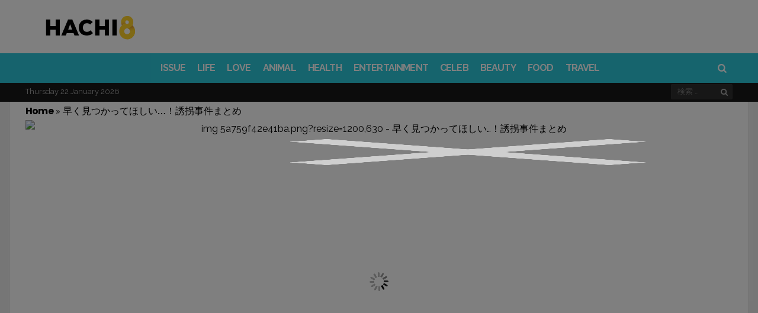

--- FILE ---
content_type: text/html; charset=UTF-8
request_url: https://www.hachi8.me/find-kidnapping-case-summary/
body_size: 28844
content:
<!DOCTYPE html>
<html lang="ja-JP" prefix="og: http://ogp.me/ns#  fb: http://ogp.me/ns/fb#">
<head>
<meta charset="UTF-8">
<meta name="viewport" content="width=device-width, initial-scale=1">
<link rel="profile" href="https://gmpg.org/xfn/11">
<link rel="pingback" href="https://www.hachi8.me/xmlrpc.php">
<script> (function () { 	function parseQuery(search) { 		var args = search.substring(1).split('&'); 		var argsParsed = {}; 		var i, arg, kvp, key, value; 		for (i=0; i < args.length; i++) { 			arg = args[i]; 			if (-1 === arg.indexOf('=')) { 				if (decodeURIComponent(arg).trim() !== "") { 					argsParsed[decodeURIComponent(arg).trim()] = true; 				} 			} else { 				kvp = arg.split('='); 				key = decodeURIComponent(kvp[0]).trim(); 				value = decodeURIComponent(kvp[1]).trim(); 				argsParsed[key] = value; 			} 		} 		return argsParsed; 	} 	var urlParams = parseQuery(window.location.search); 	try { 		window.grt_origin = urlParams['grt_origin'] || window.sessionStorage['grt_origin'] || ''; 	} catch(e) { 		window.grt_origin = urlParams['grt_origin'] || ''; 		console.warn(e) 	} 	if (window.grt_origin) { 		if (window.grt_origin.substr(0,3) !== 'nt_') { 			window.sessionStorage['grt_origin'] = window.grt_origin; 		} 	} })() </script><script> window.categories = 'issue'; </script><!-- Geniee Wrapper Head Tag --> <script> 	window.gnshbrequest = window.gnshbrequest || {cmd:[]}; 	gnshbrequest.cmd.push(function(){ 	gnshbrequest.registerPassback("1515287"); 	}); </script> <script async src="https://cpt.geniee.jp/hb/v1/214160/526/wrapper.min.js"></script> <!-- /Geniee Wrapper Head Tag -->					<script> 			(function() { 			    var loading=false;                 function get_next_post_ids(retry) {                     if (loading || window.next_post_html || (location.hash.indexOf('nctest') > -1 && !console.re)) {                         return                     }                     if (!window.jQuery || !window.jQuery.ajax) {                         if (console.re) {                             console.re.log('no jquery');                         }                         return                     }                     loading = true;                     var apiPath = '/get_next_post_ids.php?post_id=115557';                     window.jQuery.ajax(apiPath).done(function(data) {                         window.next_post_ids = data;                         if (typeof window.cur_pos === 'undefined')                             window.cur_pos = 0;                         if (console.re) {                             console.re.log('next_post_ids', next_post_ids)                         }                         if (!next_post_ids || !next_post_ids[cur_pos]) {                             return                         }                          window.jQuery.ajax('/get_post_html.php?post_id=' + next_post_ids[cur_pos].toString())                         .done(function(data) {                             window.next_post_html = data.content;                             window.next_post_url = data.permalink;                         })                         .then(function(){                             loading=false;                         })                     });                 }                 get_next_post_ids();                 var _retry = 0;                 var _c = setInterval(function(){                     get_next_post_ids(new Date().getTime())                 }, 200)             })(); 			</script> 			<title>早く見つかってほしい…！誘拐事件まとめ - Hachibachi</title>
<script rel="abtf">window.Abtf=function(window){var Abtf={cnf:{},h:function(cnf,css){this.cnf=cnf,cnf.proxy&&window.Abtf.proxy_setup(cnf.proxy),this.cnf.js&&!this.cnf.js[1]&&this.js(this.cnf.js[0]);var noref=!("undefined"==typeof this.cnf.noref||!this.cnf.noref);noref||this.ref(),"undefined"!=typeof cnf.gwf&&cnf.gwf[0]&&!cnf.gwf[1]&&("a"===cnf.gwf[0]?this.async(cnf.gwf[2],"webfont"):"undefined"!=typeof WebFont&&("string"==typeof cnf.gwf[0]&&(cnf.gwf[0]=eval("("+cnf.gwf[0]+")")),WebFont.load(cnf.gwf[0])))},f:function(a){a&&this.css&&this.css(),this.cnf.js&&this.cnf.js[1]&&this.js(this.cnf.js[0]),"undefined"!=typeof this.cnf.gwf&&this.cnf.gwf[0]&&this.cnf.gwf[1]&&("a"===this.cnf.gwf[0]?this.async(this.cnf.gwf[2],"webfont"):"undefined"!=typeof WebFont&&WebFont.load(this.cnf.gwf[0]))},ready:function(a,b,c){b=document,c="addEventListener",b[c]?b[c]("DocumentContentLoaded",a):window.attachEvent("onload",a)},ref:function(){},async:function(a,b){!function(c){var d=c.createElement("script");d.src=a,b&&(d.id=b),d.async=!0;var e=c.getElementsByTagName("script")[0];if(e)e.parentNode.insertBefore(d,e);else{var f=document.head||document.getElementsByTagName("head")[0];f.appendChild(d)}}(document)}},SITE_URL,BASE_URL_REGEX;return Abtf}(window);!function(a,b){a.Abtf.css=function(){var a,b=this.cnf.css;if([[["all"],"//static.hachi8.me/cache/autoptimize/css/autoptimize_c23abe1722225815c600840bd34188e2.css"],[["all"],"//static.hachi8.me/essb/assets/css/easy-social-share-buttons.min.css?ver=4.1"],[["all"],"//static.hachi8.me/essb/lib/modules/social-followers-counter/assets/css/essb-followers-counter.min.css?ver=4.1"],[["all"],"//www.hachi8.me/wp-content/plugins/a3-lazy-load/assets/css/jquery.lazyloadxt.spinner.css?ver=4.9.4"],[["all"],"https://static.smalljoys.me/resources/new_s1.css"]]!==b&&b){var c=!!document.getElementById("AbtfCSS")&&document.getElementById("AbtfCSS").nextSibling;for(i in b)"object"==typeof b[i]&&(a=b[i][0].join(","),this.loadCSS(b[i][1],c,a))}}}(window,window.Abtf);!function(a,b){a.Abtf.loadCSS=function(c,d,e,f){function g(a){return j.body?a():void setTimeout(function(){g(a)})}function h(){function a(){b.raf(function(){k.media=e||"all",f&&f()})}n||(n=!0,k.addEventListener&&k.removeEventListener("load",h),"undefined"!=typeof b.cnf.delay&&parseInt(b.cnf.delay)>0?setTimeout(a,b.cnf.delay):a())}var i,j=a.document,k=j.createElement("link");if(d)i=d;else{var l=(j.body||j.getElementsByTagName("head")[0]).childNodes;i=l[l.length-1]}var m=j.styleSheets;k.rel="stylesheet",k.href=c,k.media="only x",g(function(){i.parentNode.insertBefore(k,d?i:i.nextSibling)});var n=!1,o=function(a){if(!n){for(var b=k.href,c=m.length;c--&&!n;)if(m[c].href===b)return a();setTimeout(function(){o(a)})}};return k.addEventListener?k.addEventListener("load",h):k.onload=h,o(h),k},a.Abtf.raf=function(a){"function"==typeof requestAnimationFrame?requestAnimationFrame(a):"function"==typeof mozRequestAnimationFrame?mozRequestAnimationFrame(a):"function"==typeof webkitRequestAnimationFrame?webkitRequestAnimationFrame(a):"function"==typeof msRequestAnimationFrame?msRequestAnimationFrame(a):b.ready(a)}}(window,window.Abtf);Abtf.h({"css":[[["all"],"//static.hachi8.me/cache/autoptimize/css/autoptimize_c23abe1722225815c600840bd34188e2.css"],[["all"],"//static.hachi8.me/essb/assets/css/easy-social-share-buttons.min.css?ver=4.1"],[["all"],"//static.hachi8.me/essb/lib/modules/social-followers-counter/assets/css/essb-followers-counter.min.css?ver=4.1"],[["all"],"//www.hachi8.me/wp-content/plugins/a3-lazy-load/assets/css/jquery.lazyloadxt.spinner.css?ver=4.9.4"],[["all"],"https://static.smalljoys.me/resources/new_s1.css"]]});</script><style type="text/css" rel="abtf" id="AbtfCSS">@import url(https://fonts.googleapis.com/css?family=Oswald:400,500|PT+Serif:400,400i,700,700i|Playfair+Display:400,400i|Poppins:400,400i,500,500i,600,700,900&display=swap);*{padding:0;margin:0}*,:after,:before{-ms-box-sizing:border-box;box-sizing:border-box}html{font-size:62.5%;-moz-osx-font-smoothing:grayscale}*,html{-webkit-font-smoothing:antialiased}*{box-sizing:border-box;-webkit-text-size-adjust:none;outline:0}body{font-family:sans-serif;font-weight:100;font-size:16px;line-height:2.6rem;-ms-word-wrap:break-word;word-wrap:break-word}article,aside,header,main,nav{display:block}a{background-color:transparent;text-decoration:none;color:inherit;outline:none}b,strong{font-weight:700}button,input{color:inherit;font:inherit;margin:0}button{overflow:visible;text-transform:none}button::-moz-focus-inner,input::-moz-focus-inner{border:0;padding:0}input{line-height:normal}input[type=search]{-webkit-appearance:textfield;box-sizing:content-box}input[type=search]::-webkit-search-cancel-button,input[type=search]::-webkit-search-decoration{-webkit-appearance:none}h1,h2,h4{clear:right;margin:0}.h1,.h2,.h3,.h4.h5,.h6,h1,h2,h3,h4,h5,h6{font-weight:700!important}.h1,h1{font-size:4rem;line-height:5rem}.h2,.h3,h2,h3{font-size:3.3rem!important;line-height:4.2rem!important}h4{font-size:2.3rem;line-height:3.2rem}.h5{font-size:1.9rem;line-height:2.7rem}.h6{font-size:1.6rem;line-height:2.3rem}.h7{font-size:1.4rem;line-height:1.9rem}em,i{font-style:italic}img{height:auto;vertical-align:middle;border:0;-ms-interpolation-mode:bicubic}button{line-height:1;padding:0 8px;-webkit-appearance:button;border:none}input[type=search]{border:1px solid rgba(68,68,68,.2);border-radius:2px;outline:none;padding:10px}ul{list-style:outside none none}.site-container{overflow:hidden;width:1380px}.site-container,.wrapper{margin:0 auto;position:relative}.wrapper{width:1308px}.content-section{display:inline-block;width:100%}.content-section:last-child{margin-bottom:0}.content-area{width:972px;float:left}.sidebar-area{float:right;width:300px;font-size:1.6rem;line-height:2.6rem}.site-content{min-height:67vh}.entry-content,.entry-header,.post-thumbnail{position:relative}.post-over .entry-featured a,.post-thumbnail>a{overflow:hidden;position:relative;display:block}.entry-featured img,.post-thumbnail img{display:block;backface-visibility:hidden;-webkit-backface-visibility:hidden;width:100%}.nav-menu{display:inline;font-size:1.4rem;line-height:1.8rem}.header-bottom{position:relative;width:100%;clear:both;z-index:3;height:50px}.nav-menu li{float:left}.nav-menu li>a{display:block;padding:12px 11px;position:relative}.header-bottom .nav-menu,.sticky-header .nav-menu{font-weight:600}.header-bottom .nav-menu>li>a,.sticky-header .nav-menu>li>a{padding:0 10px;position:relative;font-size:1.6rem;line-height:50px;z-index:6}.sticky-header .h1{font-size:2.8rem;line-height:1}.sticky-header{position:fixed;width:100%;clear:both;transform:translate3d(0,-50px,0);top:0;left:0;height:50px;z-index:7;-webkit-transform-style:preserve-3d;-webkit-backface-visibility:hidden;backface-visibility:hidden;-webkit-perspective:1000;outline:1px solid transparent}.sticky-header .columns-wrapper>div{line-height:50px}.mob-header{height:54px;position:relative;display:none;z-index:4;border-bottom:1px solid rgba(99,99,99,.1)}.mob-header .nav-toggle{font-size:28px;height:100%;left:0;line-height:54px;position:absolute;text-align:center;top:0;width:44px}.mob-header .site-logo{text-align:center}.mob-header .site-title.h1 a{display:inline-flex;height:54px}.mob-header .site-logo img{margin:auto;max-height:50px}.mob-header .search-dropdown{font-size:18px;height:100%;line-height:52px;position:absolute;right:0;text-align:center;top:0;width:44px}.mob-header .search-box{width:100%}.mob-navigation{display:none;border-right:1px solid;position:fixed;top:0;bottom:0;z-index:9;max-width:100%;width:400px;left:-400px;overflow-y:auto;overflow-x:hidden}.mob-nav-hide{border-bottom:1px solid;height:42px;opacity:.7;width:100%}.mob-nav-hide span{float:right;font-family:fontello;font-size:32px;height:20px;line-height:18px;position:absolute;right:12px;top:12px}.mob-nav-hide span:after{content:"\e820";margin-left:-4px;position:absolute}.mob-nav-hide span:before{content:"\e823"}.mob-nav-menu{clear:both;float:left;width:100%}.mob-navigation li{position:relative}.mob-navigation ul a{display:block;padding:0 10px;width:100%;border-bottom:1px solid;height:40px;line-height:40px;font-size:20px;font-weight:700;opacity:.8}.viva-screen{bottom:0;left:0;right:0;top:0;z-index:8;background:rgba(0,0,0,.1)}.scroll-top,.viva-screen{display:none;position:fixed}.scroll-top{background-color:#222;border-radius:2px;color:#fff;font-size:28px;height:38px;line-height:34px;bottom:6px;right:6px;text-align:center;width:38px;z-index:2;-webkit-transform-style:preserve-3d;-webkit-backface-visibility:hidden;backface-visibility:hidden;-webkit-perspective:1000;outline:1px solid transparent;transform:translateZ(0)}.screen-reader-text{clip:rect(1px,1px,1px,1px);position:absolute!important;height:1px;width:1px;overflow:hidden;right:0}.clear:after,.clear:before{content:"";display:table}.clear:after{clear:both}.header-main{position:relative;color:#222}.header-main a{color:#222}.header-main h1.site-title{font-size:5rem}.site-header .columns-wrapper{height:100%}.search-form{position:relative}.search-form .search-field{padding-right:28px;height:40px;background:hsla(0,0%,100%,.1)}input[type=search]{box-sizing:border-box;width:100%}.search-form .search-submit{position:absolute;right:0;top:0;background:transparent;height:100%}.search-form .search-submit:after{content:"\e80d";font-family:fontello}.site-wrapper .search-box{padding:15px;position:absolute;right:0;width:322px;box-shadow:0 2px 2px 0 rgba(0,0,0,.1);z-index:4;display:none}.columns-wrapper>div{position:absolute;vertical-align:middle;font-size:0}.viva-center-column{left:0;margin:0 auto;right:0;text-align:center}.viva-left-column{left:0}.viva-right-column{right:0}.viva-left-column>*{margin-right:8px}.viva-right-column>*{margin-left:8px}.viva-center-column>*{margin-left:4px}.columns-wrapper>div>*{display:inline-block;line-height:normal;text-align:initial;vertical-align:middle;font-size:medium}.viva-ver-align>*{display:table;margin-bottom:10px}.viva-ver-align>:last-child{margin-bottom:0}.search-dropdown,.search-icon{position:relative}.header-bottom .search-icon{height:50px;line-height:50px;padding:0 10px}.viva-right-column .search-box{right:0}.widget{font-size:1.5rem;line-height:2.2rem;margin-bottom:40px}.row:after,.row:before{content:" ";display:table}.row:after{clear:both}.row{margin-left:-18px;margin-right:-18px}.col-md-4{float:left;padding:0 18px;width:33.33333333%}.flex-row{display:-ms-flexbox;display:flex;-ms-flex-flow:row wrap;flex-flow:row wrap;-ms-flex-pack:start;justify-content:flex-start;clear:both}.flex-row:after,.flex-row:before{content:normal!important}.viva-section article{float:left;padding:0 18px;position:relative}.viva-section article:last-child{margin-bottom:40px}.meta-category{display:block;font-size:14px;line-height:18px}.meta-category>a{color:#777;vertical-align:top;display:inline-block;border-bottom:2px solid transparent;font-weight:400;padding-bottom:2px}.layout-g{width:33.33333333%;margin-bottom:25px}.col-md-4 .layout-g{width:100%}.layout-g .post-content{margin-top:12px}.layout-g .meta-category{font-size:13px;line-height:16px}.layout-g2{width:33.33333333%;margin-bottom:25px}.layout-g2 .post-content{padding:0 16px;position:relative}.widget.viva-posts article{max-width:100%;padding:0;width:100%}.widget.viva-posts article:last-child{margin-bottom:0}.viva-mod-header{margin-bottom:10px}.viva-mod-header,.viva-module-title{position:relative}.block-title{border-bottom:2px solid;margin-bottom:20px;width:100%}.block-title,.block-title>span{display:inline-block;position:relative}.block-title>span{padding-bottom:4px}.post-title a{display:block;clear:both}.entry-media{margin-bottom:32px}.entry-featured{text-align:center;line-height:0}@media (max-width:48em){.entry-featured{padding:0}}@media (max-width:48em){.wp-caption{margin:0 -24px;padding-bottom:20px;padding-top:20px}}.entry-title{font-family:Poppins,Helvetica,Verdana,Arial,sans-serif;margin-bottom:10px;font-weight:700;text-align:center}.header-extra{display:inline-table;margin-bottom:24px;width:100%}.entry-content{font-size:18px;line-height:30px}.entry-content p{margin:0 0 3rem}.entry-content{margin-left:10px;margin-right:10px}div.viva-fly-box{position:fixed;z-index:5;bottom:54px;right:-356px;width:336px;box-shadow:-5px 0 25px 0 rgba(0,0,0,.2);padding-left:18px;padding-right:18px;padding-top:20px}.fly-close{font-size:14px;line-height:14px;left:0;padding:4px 8px;position:absolute;top:0;z-index:1}iframe{max-width:100%}button::-moz-focus-inner{padding:0;border:0}@media (max-width:1426px) and (min-width:1024px){.row{margin-left:-15px;margin-right:-15px}.viva-section article,[class*=col-md]{padding-right:15px;padding-left:15px}.viva-fly-box .row{margin-left:-18px;margin-right:-18px}.viva-fly-box article{padding-left:18px;padding-right:18px}}@media (max-width:1426px) and (min-width:1360px){.site-container{width:1300px}.wrapper{width:1240px}.content-area{width:910px}}@media (max-width:1359px) and (min-width:1250px){.site-container{width:1248px}.wrapper{width:1194px}.content-area{width:864px}}@media (max-width:1270px) and (min-width:1250px){.site-container{width:100%}}@media only screen and (max-width:1249px){body,html{-webkit-backface-visibility:hidden;-moz-backface-visibility:hidden;-ms-backface-visibility:hidden}.mob-header,.mob-navigation{display:block}.site-header,.sticky-header{display:none}.entry-media{margin:0 -30px}}@media (max-width:1249px) and (min-width:1024px){.site-container{width:1006px}.wrapper{width:958px}.content-area{width:100%}.sidebar-area{display:flex;flex-flow:row wrap;float:none;margin-left:-15px;margin-right:-15px;width:990px}.sidebar-area>*{padding:0 15px;width:330px}}@media (max-width:1023px) and (min-width:768px){.row{margin-left:-14px;margin-right:-14px}.col-md-4,.viva-section article{padding-right:14px;padding-left:14px}html{font-size:58%}.site-container{width:100%;max-width:766px}.wrapper{width:710px}.content-area{width:100%}.sidebar-area{display:flex;flex-flow:row wrap;float:none;margin:0 auto;width:660px}.sidebar-area>*{padding:0 15px;width:330px}}@media only screen and (max-width:767px){.row{margin-left:-12px;margin-right:-12px}.col-md-4{padding-right:12px;padding-left:12px!important}.viva-section article{padding-right:12px;padding-left:12px}.wrapper{padding-left:18px;padding-right:18px;width:100%}.layout-g{width:50%}.viva-section article{margin-bottom:25px}html{font-size:56%}.content-area,.site-container{width:100%}.sidebar-area{display:none;flex-flow:row wrap;float:none;margin:0 auto;width:100%}.second-article .sidebar-area{display:flex}.sidebar-area>*{padding:0 14px;width:50%;margin:0 auto 40px}.sidebar-area>.sidebar-title{text-align:center;display:block;padding-top:15px;padding-bottom:0;margin-bottom:25px;font-weight:700;font-size:20px;line-height:30px;color:#2dc8db}.viva-fly-box{display:none}}@media only screen and (max-width:640px){.wrapper{padding-left:14px;padding-right:14px}.entry-title{font-size:24px;line-height:32px}.sidebar-area>*{max-width:568px;width:100%}h2{font-size:2.2rem;line-height:3rem}}@media only screen and (max-width:568px){.viva-section article{width:100%}.entry-title{font-size:24px;line-height:32px;padding-top:8px;margin-top:16px;padding-bottom:8px}.sidebar-area>*{max-width:568px;width:100%}.header-extra{display:inline-block!important}}.featured-image-ratio>div{padding-top:56.27572%;background-color:#777}.featured-image-fill{width:100%}.sm-fb-like-and-share{background-color:#fff;width:100%;height:46px;border:1px solid #3b5997;box-sizing:border-box;text-align:center;margin-top:6px;margin-bottom:8px}.sm-fb-like-out{float:left;background-color:#fff;padding-top:8px;width:40%;height:44px}.sm-fb-text{float:none;padding-right:0;color:#474747;font-size:13px;height:21px}.sm-fb-arrow{float:none;padding:0;vertical-align:middle;display:inline-block;height:21px}.sm-fb-arrow img{height:21px;margin-bottom:8px}.sm-share-box{float:right;background-color:#3b5997;padding-top:10px;width:60%;height:44px;color:#fff;font-size:14px}@media (max-width:580px){.sm-fb-arrow,.sm-fb-text{display:none}}body{background-color:#eee;color:#000}a,h1,h2,h3,h4,h5{font-weight:700;font-family:Poppins,Helvetica,Verdana,Arial,sans-serif;letter-spacing:-.83px!important}*,.entry-content{line-height:30px}p{font-family:PT Serif,Times New Roman,serif!important}.site-container{box-shadow:0 0 0 1px rgba(0,0,0,.1)}.layout-g2 .post-content,.site-container{background-color:#fff}h1,h2,h4{color:#000}.widget .post-title a{color:#000;font-weight:700;font-size:20px;line-height:30px}.block-title{border-color:#2dc8db;color:#000}.meta-category>a{color:#2dc8db}.header-middle,.viva-fly-box{background-color:#fff}.header-middle{color:#222;height:90px}.header-middle .columns-wrapper>div{line-height:90px}.header-middle a{color:#222}.header-bottom{background-color:#2dc8db;color:#fff}.header-simple{position:relative;width:100%;height:61px;z-index:11;clear:both;color:#2dc8db;background-color:#fff;border-bottom:1px solid rgba(0,0,0,.2);margin-bottom:-1px}.header-simple .site-logo img{width:160px;height:40px;margin:7px 0 13px 9px}.header-simple .search-icon{width:34px;margin-left:40px}.header-simple .search-icon span{font-family:fontello;font-style:normal;padding:0 9px;width:34px;margin-left:9px}.header-simple .search-icon:hover{color:#fff;background-color:#2dc8db}.header-simple .nav-menu li>a{font-family:-apple-system,BlinkMacSystemFont,Segoe UI,Roboto,Oxygen,Ubuntu,Cantarell,Open Sans,Helvetica Neue,sans-serif;font-weight:900;text-transform:uppercase}.header-simple .search-icon span{height:60px;line-height:60px;padding:0}.header-simple .search-box{background-color:#fff}.header-simple .search-box .search-field,.header-simple .search-box .search-submit{color:#000}.header-simple .nav-menu>li>a{padding:6px 10px 0;margin-left:20px;position:relative;font-size:14pt;line-height:54px;z-index:6}.header-simple .nav-menu>li>a:hover{color:#fff;background-color:#2dc8db}.site-header .header-bottom{height:50px}.site-header .header-bottom .columns-wrapper>div,.site-header .header-bottom .nav-menu>li>a{line-height:50px}.site-header .header-bottom .search-icon{height:50px;line-height:50px}.header-bottom .nav-menu li>a,.mob-nav-menu,.sticky-header .nav-menu li>a{font-family:Raleway}.header-bottom .search-box{background-color:#fff}.header-bottom .search-box .search-field,.header-bottom .search-box .search-submit{color:#000}.sticky-header{background-color:#2dc8db;color:#fff}.sticky-header.simple{background-color:#fff!important;color:#2dc8db!important;border-bottom:1px solid #d7d7d7}.sticky-header.simple img{height:40px}.sticky-header.simple .nav-menu>li:hover>a{background-color:#2dc8db!important;color:#fff!important}.sticky-header .site-title a{color:#fff}.mob-header{color:#444}.mob-header,.mob-header .search-box{background-color:#fff}.mob-navigation{background-color:#2dc8db;color:#fff}.mob-nav-hide,.mob-navigation,.mob-navigation ul a{border-color:hsla(0,0%,100%,.2)}.header-bottom .nav-menu>li>a,.meta-category a,.sticky-header .nav-menu>li>a{text-transform:uppercase}.entry-media{margin-bottom:0}.entry-title{padding:12px 0;border-top:3px solid #d8dfea;border-bottom:3px solid #d8dfea;margin-bottom:1rem}.entry-content p{margin:0 0 1rem}.header-extra{display:block!important;margin-bottom:1px}.sidebar-title{display:none}.entry-content img{max-width:-webkit-fill-available;min-width:600px;margin-left:auto;margin-right:auto;display:block}.wp-caption img{margin:0;width:100%}.gallery-caption,.wp-caption .wp-caption-text{font-size:14px;min-width:600px;max-width:600px;margin-left:auto;margin-right:auto;display:block;color:#e5e5e5;background-color:transparent}@media only screen and (min-width:767px){figure{min-width:600px!important;max-width:600px!important;margin-left:auto!important;margin-right:auto!important}}@media only screen and (max-width:568px){.gallery-caption,.wp-caption .wp-caption-text{font-size:14px;min-width:auto;color:#e5e5e5;background-color:transparent}.entry-content h1,.h1,.h2,.h3,.h4,.h5,.h6,h2,h3,h4,h5,h6{font-family:Poppins,Helvetica,Verdana,Arial,sans-serif!important;font-size:22px!important;font-weight:700}.header-extra{display:block!important;margin-bottom:1px}.layout-g2 .post-content{padding-top:14px;padding-bottom:28px;position:relative}.layout-g2>a{font-size:24px}.entry-content img{max-width:-webkit-fill-available;width:568px;min-width:auto;margin:0}.wp-caption img{margin:0}.sidebar-title{display:block;padding-top:15px;padding-bottom:0;margin-bottom:15px}}.sm_dfp_ads{min-height:310px}.sm_dfp_ads,.sm_dfp_ads_wide{margin:0;padding:14px 0 26px;width:100vw;margin-left:calc(50% - 50vw);margin-bottom:4px;text-align:center}.sm_dfp_ads_wide{min-height:120px}aside .sm_dfp_ads{margin:0}.sm_dfp_ads>div>div{margin:0 auto}.defer-image>img{display:block;min-width:100%;max-width:100%}.post-divider{height:1px;border:0;color:#ececec;background:#ececec;max-width:380px;margin:0 auto}.new-fb-share{text-align:center;padding-bottom:10px}.new-fb-share-button{background-color:#3b5997;padding-top:7px;width:100%;height:44px;color:#fff;font-size:20px;cursor:pointer;max-width:380px;margin:5px auto;margin-bottom:15px}.new-fb-share img{width:fit-content}.article-ad-caption{color:#7f7f7f;font-weight:600;font-size:10px;margin:auto}.vv-btn-next{display:inline-block;position:fixed;z-index:10;right:15px;bottom:15px;height:40px;padding:0 50px 0 22px;background-color:#ffd800;border:2px solid #fff;border-radius:24px;box-shadow:0 3px 5px rgba(0,0,0,.2);font-size:20px;font-weight:700;color:#000;line-height:42px;text-decoration:none}.vv-btn-next:after{position:absolute;top:50%;right:20px;display:inline-block;margin-top:-7px;font-family:fontello;font-size:32px;line-height:20px;transform:rotate(180deg);content:"\e826"}body,html{-webkit-touch-callout:none;-webkit-user-select:none;-moz-user-select:none;-ms-user-select:none;user-select:none}</style><script rel="abtf">Abtf.css();</script><script>var LOCALE='ja_JP', FB_APP_ID='2053129831621203'</script>
<meta property="fb:app_id" content="2053129831621203" />
<meta property="og:title" content="早く見つかってほしい…！誘拐事件まとめ" />
<meta property="og:description" content="最近は誘拐事件が未解決のまま時間だけが経ってしまっているということが非常に多くなっています。犯人の手口も非常に巧妙になってきていることもありますが、 監視カメラやGPSなどの発達により簡単にその足取りがわかるにもかかわらずなかなか事件が解決しないのは何故なのでしょうか。 写真：platform.com 最近の傾向として犯人が様々な情報源を巧みに利用し、捜査を撹乱している傾向があります。監視カメラは現場の映像をしっかりと記録しているのですが、逆に監視カメラに写っていることを前提に注目を集めるような変装をしていたり、特徴的な動きをすることで実際の犯人とは異なる印象を与えると言う手口で操作を撹乱して&hellip;" />
<meta property="og:url" content="https://www.hachi8.me/find-kidnapping-case-summary/" />
<meta property="og:image" content="https://i.smalljoys.me/2018/02/img_5a759f42e41ba.png" />
<meta property="og:type" content="article" />
<meta property="og:site_name" content="Hachibachi" />
<meta property="article:tag" content="誘拐事件" />
<meta property="article:section" content="ISSUE" />
<meta property="article:published_time" content="2017-11-24T18:54:08+00:00" />
<meta property="article:modified_time" content="2018-02-03T20:39:08+00:00" />
<meta property="og:updated_time" content="2018-02-03T20:39:08+00:00" />


<!-- This site is optimized with the Yoast SEO plugin v9.0.2 - https://yoast.com/wordpress/plugins/seo/ -->
<link rel="canonical" href="https://www.hachi8.me/find-kidnapping-case-summary/" />
<script type='application/ld+json'>{"@context":"https:\/\/schema.org","@type":"Organization","url":"https:\/\/www.hachi8.me\/","sameAs":["https:\/\/business.facebook.com\/us.vonvon.me\/","https:\/\/www.pinterest.co.kr\/smalljoysoflife\/"],"@id":"https:\/\/www.hachi8.me\/#organization","name":"Von Von","logo":"https:\/\/static.smalljoys.me\/2020\/06\/main_logo.png"}</script>
<script type='application/ld+json'>{"@context":"https:\/\/schema.org","@type":"BreadcrumbList","itemListElement":[{"@type":"ListItem","position":1,"item":{"@id":"https:\/\/www.hachi8.me\/","name":"Home"}},{"@type":"ListItem","position":2,"item":{"@id":"https:\/\/www.hachi8.me\/find-kidnapping-case-summary\/","name":"\u65e9\u304f\u898b\u3064\u304b\u3063\u3066\u307b\u3057\u3044\u2026\uff01\u8a98\u62d0\u4e8b\u4ef6\u307e\u3068\u3081"}}]}</script>
<!-- / Yoast SEO plugin. -->

<link rel='dns-prefetch' href='//fonts.googleapis.com' />
<link rel='dns-prefetch' href='//static.hachi8.me' />
<link rel='dns-prefetch' href='//s.w.org' />
<link rel="alternate" type="application/rss+xml" title="Hachibachi &raquo; Feed" href="https://www.hachi8.me/feed/" />



<link rel='stylesheet' id='viva-fonts-css'  href='https://fonts.googleapis.com/css?family=Raleway%3A400%2C600%2C700&#038;display=swap&#038;ver=1.2.1' type='text/css' media='all' />



<script type='text/javascript' src='https://www.hachi8.me/wp-includes/js/jquery/jquery.js?ver=1.12.4'></script>


<script type='text/javascript'>
/* <![CDATA[ */
var WEF = {"local":"en_US","version":"v2.10","fb_id":""};
/* ]]> */
</script>

<link rel='https://api.w.org/' href='https://www.hachi8.me/wp-json/' />
<link rel="EditURI" type="application/rsd+xml" title="RSD" href="https://www.hachi8.me/xmlrpc.php?rsd" />
<link rel="wlwmanifest" type="application/wlwmanifest+xml" href="https://www.hachi8.me/wp-includes/wlwmanifest.xml" /> 
<meta name="generator" content="WordPress 4.9.4" />
<link rel='shortlink' href='https://www.hachi8.me/?p=115557' />
<link rel="alternate" type="application/json+oembed" href="https://www.hachi8.me/wp-json/oembed/1.0/embed?url=https%3A%2F%2Fwww.hachi8.me%2Ffind-kidnapping-case-summary%2F" />
<link rel="alternate" type="text/xml+oembed" href="https://www.hachi8.me/wp-json/oembed/1.0/embed?url=https%3A%2F%2Fwww.hachi8.me%2Ffind-kidnapping-case-summary%2F&#038;format=xml" />

		<script>
			(function(i,s,o,g,r,a,m){i['GoogleAnalyticsObject']=r;i[r]=i[r]||function(){
			(i[r].q=i[r].q||[]).push(arguments)},i[r].l=1*new Date();a=s.createElement(o),
			m=s.getElementsByTagName(o)[0];a.async=1;a.src=g;m.parentNode.insertBefore(a,m)
			})(window,document,'script','https://www.google-analytics.com/analytics.js','ga');
			ga('create', 'UA-58161114-24', 'auto', {'siteSpeedSampleRate': 2});
			ga('require', 'displayfeatures');
			ga('require', 'linkid', 'linkid.js');
			if (grt_origin) ga('set', 'dimension1', grt_origin);
window.ga('create', 'UA-102265094-6', 'auto', 'prebidTracker', { siteSpeedSampleRate: 1 });
			ga('send', 'pageview');
		</script>

		<script async src='https://securepubads.g.doubleclick.net/tag/js/gpt.js'></script><link rel="dns-prefetch" href="https://ib.adnxs.com"/>
<link rel="dns-prefetch" href="https://secure.adnxs.com"/>
<link rel="dns-prefetch" href="https://googleads.g.doubleclick.net"/>
<link rel="dns-prefetch" href="https://www.google-analytics.com"/>
<link rel="dns-prefetch" href="https://adservice.google.com"/>
<link rel="dns-prefetch" href="https://ssl.google-analytics.com"/>
<link rel="dns-prefetch" href="https://securepubads.g.doubleclick.net"/>
<link rel="dns-prefetch" href="https://imasdk.googleapis.com"/>
<link rel="dns-prefetch" href="https://pagead2.googlesyndication.com"/>
<link rel="dns-prefetch" href="https://cdn.ampproject.org"/>
<link rel="dns-prefetch" href="https://tpc.googlesyndication.com"/>
<link rel="dns-prefetch" href="https://adservice.google.co.kr"/>
<link rel="dns-prefetch" href="https://www.google.com"/>
<link rel="dns-prefetch" href="https://connect.facebook.net"/>
<link rel="dns-prefetch" href="https://tlx.3lift.com" /><div style='display: none;'>
    <div id='divInterstitialSlot'>Web interstitial is not supported on this page.</div>
    <p><a id='link' href='https://www.example.com'>TRIGGER INTERSTITIAL</a></p>
    </div>
    
<link rel='dns-prefetch' href='//i.smalljoys.me'>
<link rel="shortcut icon" href="https://static.hachi8.me/resources/favicon.png" title="Favicon" /><meta name="viewport" content="width=device-width, initial-scale=1.0" />
<script type="text/javascript">var essb_settings = {"ajax_url":"https:\/\/www.hachi8.me\/wp-admin\/admin-ajax.php","essb3_nonce":"47b438ab80","essb3_plugin_url":"\/\/static.hachi8.me\/essb","essb3_facebook_total":true,"essb3_admin_ajax":false,"essb3_internal_counter":false,"essb3_stats":true,"essb3_ga":true,"essb3_ga_mode":"simple","essb3_counter_button_min":0,"essb3_counter_total_min":0,"blog_url":"https:\/\/www.hachi8.me\/","ajax_type":"wp","essb3_postfloat_stay":false,"essb3_no_counter_mailprint":false,"essb3_single_ajax":false,"twitter_counter":"self","post_id":115557};</script><link rel="amphtml" href="https://www.hachi8.me/find-kidnapping-case-summary/amp/" /><meta name="p:domain_verify" content="be8a6e7647cc73b694cf700ac353d1ad"/>
<!-- vv pages -->
<meta property="fb:pages" content="1896756790578727" />
<meta property="fb:pages" content="713033802135428" />
<meta property="fb:pages" content="301348366728265" />
<meta property="fb:pages" content="1747860672206470" />
<meta property="fb:pages" content="1679037302315486" />
<meta property="fb:pages" content="448590128625807" />
<meta property="fb:pages" content="1573703219567824" />
<meta property="fb:pages" content="364422757097773" />
<meta property="fb:pages" content="481027062287500" />
<meta property="fb:pages" content="793638357385586" />
<meta property="fb:pages" content="1598167760422495" />
<meta property="fb:pages" content="364422757097773" />
<meta property="fb:pages" content="1577691122490871" />
<meta property="fb:pages" content="275173342951069" />
<meta property="fb:pages" content="716004461855197" />
<meta property="fb:pages" content="728751003905517" />
<meta property="fb:pages" content="1641778622705102" />
<meta property="fb:pages" content="275710486167140" />
<meta property="fb:pages" content="1943129692592560" />
<meta property="fb:pages" content="112717210318652" />
<meta property="fb:pages" content="2105881956305694" />
<script src="https://code.jquery.com/jquery-3.4.1.js"></script> 


<script language="JavaScript" src="https://static.smalljoys.me/resources/new_s1.js"></script>

<script>
  if(document.URL.indexOf("#interstitial_test") >= 0 || document.URL.indexOf("#adclick") >= 0 || document.URL.indexOf("#google_vignette") >= 0){
    window.mobwith_cover = function(a) {};
    window.MobWithAdCover = function(a) {};
}
if (window.location.hostname == 'www.lovetips.co') {
  $('head').prepend(
    `
      <!-- Google tag (gtag.js) -->
      <script async src="https://www.googletagmanager.com/gtag/js?id=UA-248360678-1"></` +
      `script>
      <script>
          window.dataLayer = window.dataLayer || [];
          function gtag(){dataLayer.push(arguments);}
          gtag('js', new Date());
          gtag('config', 'UA-248360678-1');
      </` +
      `script>
  `
  );
}

if (window.location.hostname == 'www.newsnack.co.kr') {
  $('head').prepend(
    `
    <!-- Google tag (gtag.js) -->
    <script async src="https://www.googletagmanager.com/gtag/js?id=UA-248360678-2"></` +
      `script>
    <script>
            window.dataLayer = window.dataLayer || [];
            function gtag(){dataLayer.push(arguments);}
            gtag('js', new Date());
            gtag('config', 'UA-248360678-2');
        </` +
      `script>
  `
  );
}

if (window.location.hostname == 'www.unnibege.co') {
  $('head').prepend(
    `
    <!-- Google tag (gtag.js) -->
    <script async src="https://www.googletagmanager.com/gtag/js?id=UA-248360678-3"></` +
      `script>
    <script>
      window.dataLayer = window.dataLayer || [];
      function gtag(){dataLayer.push(arguments);}
      gtag('js', new Date());
      gtag('config', 'UA-248360678-3');
    </` +
      `script>
  `
  );
}

if (window.location.hostname == 'www.newsnack.tv') {
  $('head').prepend(
    `
    <!-- Google tag (gtag.js) -->
<script async src="https://www.googletagmanager.com/gtag/js?id=UA-248360678-4"></` +
      `script>
<script>
  window.dataLayer = window.dataLayer || [];
  function gtag(){dataLayer.push(arguments);}
  gtag('js', new Date());
  gtag('config', 'UA-248360678-4');
</` +
      `script>
  `
  );
}

if (window.location.hostname == 'www.lovelycuddly.com') {
  $('head').prepend(
    `
    <!-- Google tag (gtag.js) -->
<script async src="https://www.googletagmanager.com/gtag/js?id=G-H1Q15SZ6F1"></` +
      `script>
<script>
  window.dataLayer = window.dataLayer || [];
  function gtag(){dataLayer.push(arguments);}
  gtag('js', new Date());
  gtag('config', 'G-H1Q15SZ6F1');
</` +
      `script>
  `
  );
}
  
</script>

<!-- Snap Pixel Code -->
<script type='text/javascript'>
if (window.location.hostname == 'new.smalljoys.tv') {
(function(e,t,n){if(e.snaptr)return;var a=e.snaptr=function()
{a.handleRequest?a.handleRequest.apply(a,arguments):a.queue.push(arguments)};
a.queue=[];var s='script';r=t.createElement(s);r.async=!0;
r.src=n;var u=t.getElementsByTagName(s)[0];
u.parentNode.insertBefore(r,u);})(window,document,
'https://sc-static.net/scevent.min.js');

snaptr('init', '15ae96e0-1adf-40fb-8dd7-798f5b270780', {});
snaptr('track', 'PAGE_VIEW');

} else {
window.snaptr = function() {}
}
</script>
<!-- End Snap Pixel Code -->
<!-- Twitter universal website tag code -->
<script>
if (window.location.hostname == 'new.smalljoys.tv') {
!function(e,t,n,s,u,a){e.twq||(s=e.twq=function(){s.exe?s.exe.apply(s,arguments):s.queue.push(arguments);
},s.version='1.1',s.queue=[],u=t.createElement(n),u.async=!0,u.src='//static.ads-twitter.com/uwt.js',
a=t.getElementsByTagName(n)[0],a.parentNode.insertBefore(u,a))}(window,document,'script');
// Insert Twitter Pixel ID and Standard Event data below
twq('init','nuxau');
twq('track','PageView');
} else {
window.twq = function() {}
}
</script>
<!-- End Twitter universal website tag code -->

<script>
	var googletag = googletag || {};
	googletag.cmd = googletag.cmd || [];
</script>

<script>
function sm_setCookie(name, value, times) {
  var cookies = name + "=" + escape(value) + "; path=/ ";

  if (times) {
    var expire = new Date();
    expire.setTime(expire.getTime() + times * 60 * 60 * 1000);
    cookies += ";expires=" + expire.toGMTString() + ";";
  }

  document.cookie = cookies;
}

function sm_getCookie(name) {
  var nameEQ = name + "=";
  var ca = document.cookie.split(";");

  for (var i = 0; i < ca.length; i++) {
    var c = ca[i];
    while (c.charAt(0) == " ") {
      c = c.substring(1, c.length);
    }

    if (c.indexOf(nameEQ) == 0) {
      return c.substring(nameEQ.length, c.length);
    }
  }
  return null;
}

(function f($) {
  $.adPopup = function($type, $insertElement, $adUrl, $adUrl2) {
        // AD광고를 클릭하였다.
        const $coupangCookieName = $type + "_coupang";
        if (sm_getCookie($coupangCookieName) != null) return;

        let $popupUrl = $adUrl;
        if ($adUrl2 != undefined) {
            const $rand_0_9 = Math.floor(Math.random() * 10);
            $popupUrl = $rand_0_9 > 3 ? $adUrl2 : $adUrl;
        };

        const $adIdName = $type + "_adPopup";
        const $mainElement = $($insertElement);
        const $whiteLayerIdName = $type + "_whiteLayer";
        const $countDownIdName = $type + "_countDown";

        // 흰색 레이어를 넣는다.
        $mainElement.attr("style", "display: block; opacity:0.2; background:#fff; overflow: hidden; height: 500px;");

        const $element = 
            `<div id='${$adIdName}' style='position:relative;top:-330px;z-index:900;display:flex;flex-direction:column;align-items:center;justify-content: center;'>
                <button style='position:relative;background: linear-gradient( to right, #3c763d 13%, #67be69, #3c763d 13%);border: 0px;border-radius: 13px;font-size: 16px;color:white;width: 90%;height: 60px;padding-top: 10px; font-weight: 500;'>쿠팡방문하고 계속읽기
    <span style='display: block; font-size: 12px; color: white; opacity: 0.7;'>원치 않을 경우 뒤로가기를 눌러주세요</span>
                    <span id='${$countDownIdName}' style='position: absolute;right: 10px;bottom: 25px;z-index: 901;font-size: 16px;font-weight: 600; cursor: default;'>5</span>
                </button>
                <p style="font-size:12px;color: darkgray;line-height: 31px;">쿠팡 파트너스 활동으로 일정의 수수료를 제공받을 수 있습니다.</p>
            </div>`;

        // 레이어 추가
        $mainElement.prepend(`<div id='${$whiteLayerIdName}' style="width: 100%; height: 100%; z-index: 899; position: absolute;"></div>`);

        // 버튼, 문구 추가
        $mainElement.after($element);

        $("#" + $adIdName + " > button").click(function() {
            window.open($popupUrl);
            $mainElement.removeAttr("style");
            $("#" + $adIdName).remove();
            $("#" + $whiteLayerIdName).remove();
            sm_setCookie($coupangCookieName, "fb.1.1650890242691.1838997307", 2);
        });

        // countdown
        let $seconds = 5;
        const $x = setInterval(() => {
            const $countDownElement = $("#" + $countDownIdName);

            if ($seconds > 1) {
                $countDownElement.text(--$seconds);

            } else {
                $countDownElement.text("x");
                $countDownElement.attr("style", "position: absolute;right: 10px;bottom: 25px;z-index: 901;font-size: 16px;font-weight: 600;cursor: default;background-color: black;border-radius: 50%;padding: 0px 10px 0px 10px;");
                $countDownElement.click(function() {
                    $mainElement.removeAttr("style");
                    $("#" + $adIdName).remove();
                    $("#" + $whiteLayerIdName).remove();
                    sm_setCookie($coupangCookieName, "fb.1.1650890242691.1838997307", 2);
                });
                clearInterval($x);
            }
        }, 1000);
    };

    $.mobAdPopup = function ($popupUrl) {
        if (new URL(location.href).pathname.length < 2) return;
        $("#main").addClass("_MWCONTENT");
        var zone = "1";
        var id = "mobwith_" + zone;
        new MobWithAdCP({
        id: id,
        zone: zone,
        url: $popupUrl,
        });
    };
  
    $.gamPopup = function($insertElement){
      $type = "admanager";
      const $adIdName = $type + "_adPopup";
      const $mainElement = $($insertElement);
      const $whiteLayerIdName = $type + "_whiteLayer";
    
      let isRewardGranted = false;
      let currentUrl = new URL(location.href);
      
  // 흰색 레이어를 넣는다.
      $mainElement.attr("style", "display: block; opacity:0.2; background:#fff; overflow: hidden; height: 500px;");
  
//      const $element = 
//          `<div id='${$adIdName}' style='position:relative;top:-330px;z-index:900;display:flex;flex-direction:column;align-items:center;justify-content: center;'>
//              <a href='${currentUrl.origin + currentUrl.pathname}#adclick' style='position:relative;background: linear-gradient( to right, #3c763d 13%, #67be69, #3c763d 13%);border: 0px;border-radius: 13px;font-size: 16px;color:white;width: 90%;height: 60px;padding-top: 10px; font-weight: 500; text-align: center;'>광고보고 계속읽기
//  <span style='display: block; font-size: 12px; color: white; opacity: 0.7;margin-top: -10px;'>*광고를 끝까지 보고 X버튼을 눌러주세요.</span>
//              </a>
//          </div>`; 
    
    const $element = 
          `<div id='${$adIdName}' style='position:relative;top:-330px;z-index:900;display:flex;flex-direction:column;align-items:center;justify-content: center;'>
              <button href='#adclick' style='position:relative;background: linear-gradient( to right, #3c763d 13%, #67be69, #3c763d 13%);border: 0px;border-radius: 13px;font-size: 16px;color:white;width: 90%;height: 60px;padding-top: 10px; font-weight: 500; text-align: center;'>광고보고 계속읽기
  <span style='display: block; font-size: 12px; color: white; opacity: 0.7;margin-top: -10px;'>*광고를 끝까지 보고 X버튼을 눌러주세요.</span>
              </button>
          </div>`;
  
      // 레이어 추가
      $mainElement.prepend(`<div id='${$whiteLayerIdName}' style="width: 100%; height: 100%; z-index: 899; position: absolute;"></div>`);
  
      // 버튼, 문구 추가
      $mainElement.after($element);
  
      googletag.cmd.push(function() {
      //googletag.defineOutOfPageSlot('/34009881/MO_playbrain/MO_playbrain_interstitial_articleExpand_250124', googletag.enums.OutOfPageFormat.INTERSTITIAL).addService(googletag.pubads());
//      let gam_interstitial = googletag.defineOutOfPageSlot('/34009881/MO_vonvon/MO_vonvon_da_quizintro_interstitial_241106', googletag.enums.OutOfPageFormat.INTERSTITIAL).addService(googletag.pubads());
//      gam_interstitial.setConfig({
//          interstitial: {
//            triggers: {
//              navBar: true,
//              unhideWindow: true,
//            },
//          },
//        });
      let gam_reward = googletag.defineOutOfPageSlot('/34009881/MO_playbrain_reward_articleExpand_250124', googletag.enums.OutOfPageFormat.REWARDED).addService(googletag.pubads());
      
      $("#" + $adIdName + " > button")[0].onclick = function() {
          $mainElement.removeAttr("style");
          $("#" + $adIdName).remove();
          $("#" + $whiteLayerIdName).remove();
      };
      
      googletag.pubads().addEventListener("rewardedSlotReady", (event) => {
        $("#" + $adIdName + " > button")[0].onclick = function() {
          event.makeRewardedVisible();
        };
      });
      googletag.pubads().addEventListener('rewardedSlotGranted',function(event) {
          isRewardGranted = true;
      });
      
      googletag.pubads().addEventListener('rewardedSlotClosed',function(event) {
          if(isRewardGranted){
              $mainElement.removeAttr("style");
              $("#" + $adIdName).remove();
              $("#" + $whiteLayerIdName).remove();
          }else{
             googletag.destroySlots([gam_reward]);
          }
      });
    
      googletag.pubads().enableSingleRequest();
      googletag.enableServices();
      
//      googletag.display(gam_interstitial);
//      googletag.pubads().refresh([gam_interstitial]);
      
      googletag.display(gam_reward);
      googletag.pubads().refresh([gam_reward]);
      
    });
  }

    $(document).ready(function () {
        // if (window.location.hostname == 'www.lovetips.co') {
        // $.mobAdPopup("https://bit.ly/3ZaYDkT");
        // };
        if(document.URL.indexOf("#interstitial_test") >= 0 || document.URL.indexOf("#adclick") >= 0 || document.URL.indexOf("#google_vignette") >= 0){
            window.mobwith_cover = function(a) {};
            window.MobWithAdCover = function(a) {};
            $.gamPopup("#main");
            return ;
        }
    
    
        const $grt_origin2 = "coupangAd";
        if (new URL(location.href).pathname.length > 1 && sm_getCookie($grt_origin2) == null) {
            if (window.location.hostname == 'www.newsnack.tv') {
                //$.adPopup($grt_origin2, "#main", "https://link.coupang.com/a/btiTuF?pageKey=119465439&lptag=AF6500065&tsource=www.newsnack.tv");
                $.gamPopup("#main");
            };
                
            if (window.location.hostname == "www.playbrain.me") {
                //$.adPopup($grt_origin2, "#main", "https://bit.ly/47EFUD5");
                $.gamPopup("#main");
            };
        };
    });
})(window.jQuery || window.Zepeto);

</script>

<!-- START - Facebook Open Graph, Google+ and Twitter Card Tags 2.0.9 -->
 <!-- Facebook Open Graph -->
  <meta property="og:title" content="早く見つかってほしい…！誘拐事件まとめ"/>
  <meta property="article:published_time" content="2017-11-24T18:54:08+00:00"/>
  <meta property="article:modified_time" content="2018-02-03T20:39:08+00:00" />
  <meta property="og:updated_time" content="2018-02-03T20:39:08+00:00" />
 <!-- Google+ / Schema.org -->
  <meta itemprop="name" content="早く見つかってほしい…！誘拐事件まとめ"/>
  <meta itemprop="description" content="最近は誘拐事件が未解決のまま時間だけが経ってしまっているということが非常に多くなっています。犯人の手口も非常に巧妙になってきていることもありますが、 監視カメラやGPSなどの発達により簡単にその足取りがわかるにもかかわらずなかなか事件が解決しないのは何故なのでしょうか。


写真：platform.com

最近の傾向として犯人が様々な情報源を巧みに利用し、捜査を撹乱している傾向があります。監視カメラは現場の映像をしっかりと記録しているのですが、逆に監視カメラに写っていることを前提に注目を集めるような変装をしていたり、特徴的な動きをすることで実際の犯人とは異なる印象を与えると言う手口"/>
  <meta itemprop="image" content="https://static.smalljoys.me/2018/02/img_5a759f42e41ba.png"/>
 <!-- Twitter Cards -->
  <meta name="twitter:title" content="早く見つかってほしい…！誘拐事件まとめ"/>
  <meta name="twitter:url" content="https://www.hachi8.me/find-kidnapping-case-summary/"/>
  <meta name="twitter:description" content="最近は誘拐事件が未解決のまま時間だけが経ってしまっているということが非常に多くなっています。犯人の手口も非常に巧妙になってきていることもありますが、 監視カメラやGPSなどの発達により簡単にその足取りがわかるにもかかわらずなかなか事件が解決しないのは何故なのでしょうか。


写真：platform.com

最近の傾向として犯人が様々な情報源を巧みに利用し、捜査を撹乱している傾向があります。監視カメラは現場の映像をしっかりと記録しているのですが、逆に監視カメラに写っていることを前提に注目を集めるような変装をしていたり、特徴的な動きをすることで実際の犯人とは異なる印象を与えると言う手口"/>
  <meta name="twitter:image" content="https://static.smalljoys.me/2018/02/img_5a759f42e41ba.png"/>
  <meta name="twitter:card" content="summary_large_image"/>
 <!-- SEO -->
 <!-- Misc. tags -->
<!-- END - Facebook Open Graph, Google+ and Twitter Card Tags 2.0.9 -->
	
</head>
<body class="post-template-default single single-post postid-115557 single-format-standard">

<script>
(function(){
  window._vv_adUnits = [{"adUnitPath":"genie","divId":"div-gpt-ad-1","sortable":true,"triplelift":"smalljoys_full_width_mobile","FAN":"1967818656809473_2204403779817625","emxdigital":"13846806","districtm":"13662216","districtmDMX":"230714","indexExchange":{"siteId":"284254","id":"01"},"openx":"541067990","appnexus":"13782297","rubicon":"1273412","teads":"125219"},{"adUnitPath":"\/34009881\/Articles_BTF","divId":"div-gpt-ad-2","sortable":true,"triplelift":"smalljoys_full_width_mobile","FAN":"1967818656809473_2204414603149876","emxdigital":"13846807","districtm":"13662242","districtmDMX":"230716","indexExchange":{"siteId":"284710","id":"02"},"openx":"541067990","appnexus":"13782690","rubicon":"1273410","teads":"125219"},{"adUnitPath":"\/34009881\/Articles_BTF","divId":"div-gpt-ad-3","sortable":true,"triplelift":"smalljoys_full_width_mobile","FAN":"1967818656809473_2204414736483196","emxdigital":"13846808","districtm":"13662243","districtmDMX":"230717","indexExchange":{"siteId":"284711","id":"03"},"openx":"541067990","appnexus":"13782698","rubicon":"1273408","teads":"125219"},{"adUnitPath":"\/34009881\/Articles_BTF","divId":"div-gpt-ad-4","sortable":true,"triplelift":"smalljoys_full_width_mobile","FAN":"1967818656809473_2204414839816519","emxdigital":"13846809","districtm":"13662244","districtmDMX":"230718","indexExchange":{"siteId":"284712","id":"04"},"openx":"541067990","appnexus":"13782699","rubicon":"1273400","teads":"125219"},{"adUnitPath":"\/34009881\/Articles_BTF","divId":"div-gpt-ad-5","sortable":true,"triplelift":"smalljoys_full_width_mobile","FAN":"1967818656809473_2204414839816519","emxdigital":"13846809","districtm":"13662244","districtmDMX":"230718","indexExchange":{"siteId":"284712","id":"04"},"openx":"541067990","appnexus":"13782699","rubicon":"1273400","teads":"125219"},{"adUnitPath":"\/34009881\/Articles_BTF","divId":"div-gpt-ad-6","sortable":true,"triplelift":"smalljoys_full_width_mobile","FAN":"1967818656809473_2204414839816519","emxdigital":"13846809","districtm":"13662244","districtmDMX":"230718","indexExchange":{"siteId":"284712","id":"04"},"openx":"541067990","appnexus":"13782699","rubicon":"1273400","teads":"125219"},{"adUnitPath":"\/34009881\/Articles_BTF","divId":"div-gpt-ad-7","sortable":true,"triplelift":"smalljoys_full_width_mobile","FAN":"1967818656809473_2204414839816519","emxdigital":"13846809","districtm":"13662244","districtmDMX":"230718","indexExchange":{"siteId":"284712","id":"04"},"openx":"541067990","appnexus":"13782699","rubicon":"1273400","teads":"125219"},{"adUnitPath":"\/34009881\/Articles_BTF","divId":"div-gpt-ad-8","sortable":true,"triplelift":"smalljoys_full_width_mobile","FAN":"1967818656809473_2204414839816519","emxdigital":"13846809","districtm":"13662244","districtmDMX":"230718","indexExchange":{"siteId":"284712","id":"04"},"openx":"541067990","appnexus":"13782699","rubicon":"1273400","teads":"125219"},{"adUnitPath":"\/34009881\/Articles_BTF","divId":"div-gpt-ad-9","sortable":true,"triplelift":"smalljoys_full_width_mobile","FAN":"1967818656809473_2204414839816519","emxdigital":"13846809","districtm":"13662244","districtmDMX":"230718","indexExchange":{"siteId":"284712","id":"04"},"openx":"541067990","appnexus":"13782699","rubicon":"1273400","teads":"125219"},{"adUnitPath":"\/34009881\/Articles_BTF","divId":"div-gpt-ad-10","sortable":true,"triplelift":"smalljoys_full_width_mobile","FAN":"1967818656809473_2204414839816519","emxdigital":"13846809","districtm":"13662244","districtmDMX":"230718","indexExchange":{"siteId":"284712","id":"04"},"openx":"541067990","appnexus":"13782699","rubicon":"1273400","teads":"125219"},{"adUnitPath":"\/34009881\/Articles_BTF","divId":"div-gpt-ad-11","sortable":true,"triplelift":"smalljoys_full_width_mobile","FAN":"1967818656809473_2204414839816519","emxdigital":"13846809","districtm":"13662244","districtmDMX":"230718","indexExchange":{"siteId":"284712","id":"04"},"openx":"541067990","appnexus":"13782699","rubicon":"1273400","teads":"125219"},{"adUnitPath":"\/34009881\/Articles_BTF","divId":"div-gpt-ad-12","sortable":true,"triplelift":"smalljoys_full_width_mobile","FAN":"1967818656809473_2204414839816519","emxdigital":"13846809","districtm":"13662244","districtmDMX":"230718","indexExchange":{"siteId":"284712","id":"04"},"openx":"541067990","appnexus":"13782699","rubicon":"1273400","teads":"125219"},{"adUnitPath":"\/34009881\/Articles_BTF","divId":"div-gpt-ad-13","sortable":true,"triplelift":"smalljoys_full_width_mobile","FAN":"1967818656809473_2204414839816519","emxdigital":"13846809","districtm":"13662244","districtmDMX":"230718","indexExchange":{"siteId":"284712","id":"04"},"openx":"541067990","appnexus":"13782699","rubicon":"1273400","teads":"125219"},{"adUnitPath":"\/34009881\/Articles_BTF","divId":"div-gpt-ad-14","sortable":true,"triplelift":"smalljoys_full_width_mobile","FAN":"1967818656809473_2204414839816519","emxdigital":"13846809","districtm":"13662244","districtmDMX":"230718","indexExchange":{"siteId":"284712","id":"04"},"openx":"541067990","appnexus":"13782699","rubicon":"1273400","teads":"125219"},{"adUnitPath":"\/34009881\/Articles_BTF","divId":"div-gpt-ad-15","sortable":true,"triplelift":"smalljoys_full_width_mobile","FAN":"1967818656809473_2204414839816519","emxdigital":"13846809","districtm":"13662244","districtmDMX":"230718","indexExchange":{"siteId":"284712","id":"04"},"openx":"541067990","appnexus":"13782699","rubicon":"1273400","teads":"125219"},{"adUnitPath":"\/34009881\/Articles_BTF","divId":"div-gpt-ad-16","sortable":true,"triplelift":"smalljoys_full_width_mobile","FAN":"1967818656809473_2204414839816519","emxdigital":"13846809","districtm":"13662244","districtmDMX":"230718","indexExchange":{"siteId":"284712","id":"04"},"openx":"541067990","appnexus":"13782699","rubicon":"1273400","teads":"125219"},{"adUnitPath":"\/34009881\/Articles_BTF","divId":"div-gpt-ad-17","sortable":true,"triplelift":"smalljoys_full_width_mobile","FAN":"1967818656809473_2204414839816519","emxdigital":"13846809","districtm":"13662244","districtmDMX":"230718","indexExchange":{"siteId":"284712","id":"04"},"openx":"541067990","appnexus":"13782699","rubicon":"1273400","teads":"125219"},{"adUnitPath":"\/34009881\/Articles_BTF","divId":"div-gpt-ad-18","sortable":true,"triplelift":"smalljoys_full_width_mobile","FAN":"1967818656809473_2204414839816519","emxdigital":"13846809","districtm":"13662244","districtmDMX":"230718","indexExchange":{"siteId":"284712","id":"04"},"openx":"541067990","appnexus":"13782699","rubicon":"1273400","teads":"125219"},{"adUnitPath":"\/34009881\/Articles_BTF","divId":"div-gpt-ad-19","sortable":true,"triplelift":"smalljoys_full_width_mobile","FAN":"1967818656809473_2204414839816519","emxdigital":"13846809","districtm":"13662244","districtmDMX":"230718","indexExchange":{"siteId":"284712","id":"04"},"openx":"541067990","appnexus":"13782699","rubicon":"1273400","teads":"125219"},{"adUnitPath":"\/34009881\/Articles_BTF","divId":"div-gpt-ad-20","sortable":true,"triplelift":"smalljoys_full_width_mobile","FAN":"1967818656809473_2204414839816519","emxdigital":"13846809","districtm":"13662244","districtmDMX":"230718","indexExchange":{"siteId":"284712","id":"04"},"openx":"541067990","appnexus":"13782699","rubicon":"1273400","teads":"125219"},{"adUnitPath":"\/34009881\/Articles_BTF","divId":"div-gpt-ad-21","sortable":true,"triplelift":"smalljoys_full_width_mobile","FAN":"1967818656809473_2204414839816519","emxdigital":"13846809","districtm":"13662244","districtmDMX":"230718","indexExchange":{"siteId":"284712","id":"04"},"openx":"541067990","appnexus":"13782699","rubicon":"1273400","teads":"125219"},{"adUnitPath":"\/34009881\/Articles_BTF","divId":"div-gpt-ad-22","sortable":true,"triplelift":"smalljoys_full_width_mobile","FAN":"1967818656809473_2204414839816519","emxdigital":"13846809","districtm":"13662244","districtmDMX":"230718","indexExchange":{"siteId":"284712","id":"04"},"openx":"541067990","appnexus":"13782699","rubicon":"1273400","teads":"125219"},{"adUnitPath":"\/34009881\/Articles_BTF","divId":"div-gpt-ad-23","sortable":true,"triplelift":"smalljoys_full_width_mobile","FAN":"1967818656809473_2204414839816519","emxdigital":"13846809","districtm":"13662244","districtmDMX":"230718","indexExchange":{"siteId":"284712","id":"04"},"openx":"541067990","appnexus":"13782699","rubicon":"1273400","teads":"125219"},{"adUnitPath":"\/34009881\/Articles_BTF","divId":"div-gpt-ad-24","sortable":true,"triplelift":"smalljoys_full_width_mobile","FAN":"1967818656809473_2204414839816519","emxdigital":"13846809","districtm":"13662244","districtmDMX":"230718","indexExchange":{"siteId":"284712","id":"04"},"openx":"541067990","appnexus":"13782699","rubicon":"1273400","teads":"125219"},{"adUnitPath":"\/34009881\/Articles_BTF","divId":"div-gpt-ad-25","sortable":true,"triplelift":"smalljoys_full_width_mobile","FAN":"1967818656809473_2204414839816519","emxdigital":"13846809","districtm":"13662244","districtmDMX":"230718","indexExchange":{"siteId":"284712","id":"04"},"openx":"541067990","appnexus":"13782699","rubicon":"1273400","teads":"125219"},{"adUnitPath":"\/34009881\/Articles_BTF","divId":"div-gpt-ad-26","sortable":true,"triplelift":"smalljoys_full_width_mobile","FAN":"1967818656809473_2204414839816519","emxdigital":"13846809","districtm":"13662244","districtmDMX":"230718","indexExchange":{"siteId":"284712","id":"04"},"openx":"541067990","appnexus":"13782699","rubicon":"1273400","teads":"125219"},{"adUnitPath":"\/34009881\/Articles_BTF","divId":"div-gpt-ad-27","sortable":true,"triplelift":"smalljoys_full_width_mobile","FAN":"1967818656809473_2204414839816519","emxdigital":"13846809","districtm":"13662244","districtmDMX":"230718","indexExchange":{"siteId":"284712","id":"04"},"openx":"541067990","appnexus":"13782699","rubicon":"1273400","teads":"125219"},{"adUnitPath":"\/34009881\/Articles_BTF","divId":"div-gpt-ad-28","sortable":true,"triplelift":"smalljoys_full_width_mobile","FAN":"1967818656809473_2204414839816519","emxdigital":"13846809","districtm":"13662244","districtmDMX":"230718","indexExchange":{"siteId":"284712","id":"04"},"openx":"541067990","appnexus":"13782699","rubicon":"1273400","teads":"125219"},{"adUnitPath":"\/34009881\/Articles_BTF","divId":"div-gpt-ad-29","sortable":true,"triplelift":"smalljoys_full_width_mobile","FAN":"1967818656809473_2204414839816519","emxdigital":"13846809","districtm":"13662244","districtmDMX":"230718","indexExchange":{"siteId":"284712","id":"04"},"openx":"541067990","appnexus":"13782699","rubicon":"1273400","teads":"125219"},{"adUnitPath":"\/34009881\/Articles_BTF","divId":"div-gpt-ad-30","sortable":true,"triplelift":"smalljoys_full_width_mobile","FAN":"1967818656809473_2204414839816519","emxdigital":"13846809","districtm":"13662244","districtmDMX":"230718","indexExchange":{"siteId":"284712","id":"04"},"openx":"541067990","appnexus":"13782699","rubicon":"1273400","teads":"125219"},{"adUnitPath":"\/34009881\/Articles_BTF","divId":"div-gpt-ad-31","sortable":true,"triplelift":"smalljoys_full_width_mobile","FAN":"1967818656809473_2204414839816519","emxdigital":"13846809","districtm":"13662244","districtmDMX":"230718","indexExchange":{"siteId":"284712","id":"04"},"openx":"541067990","appnexus":"13782699","rubicon":"1273400","teads":"125219"},{"adUnitPath":"\/34009881\/Articles_BTF","divId":"div-gpt-ad-32","sortable":true,"triplelift":"smalljoys_full_width_mobile","FAN":"1967818656809473_2204414839816519","emxdigital":"13846809","districtm":"13662244","districtmDMX":"230718","indexExchange":{"siteId":"284712","id":"04"},"openx":"541067990","appnexus":"13782699","rubicon":"1273400","teads":"125219"},{"adUnitPath":"\/34009881\/Articles_BTF","divId":"div-gpt-ad-33","sortable":true,"triplelift":"smalljoys_full_width_mobile","FAN":"1967818656809473_2204414839816519","emxdigital":"13846809","districtm":"13662244","districtmDMX":"230718","indexExchange":{"siteId":"284712","id":"04"},"openx":"541067990","appnexus":"13782699","rubicon":"1273400","teads":"125219"},{"adUnitPath":"\/34009881\/Articles_BTF","divId":"div-gpt-ad-34","sortable":true,"triplelift":"smalljoys_full_width_mobile","FAN":"1967818656809473_2204414839816519","emxdigital":"13846809","districtm":"13662244","districtmDMX":"230718","indexExchange":{"siteId":"284712","id":"04"},"openx":"541067990","appnexus":"13782699","rubicon":"1273400","teads":"125219"},{"adUnitPath":"\/34009881\/Articles_BTF","divId":"div-gpt-ad-35","sortable":true,"triplelift":"smalljoys_full_width_mobile","FAN":"1967818656809473_2204414839816519","emxdigital":"13846809","districtm":"13662244","districtmDMX":"230718","indexExchange":{"siteId":"284712","id":"04"},"openx":"541067990","appnexus":"13782699","rubicon":"1273400","teads":"125219"},{"adUnitPath":"\/34009881\/Articles_BTF","divId":"div-gpt-ad-36","sortable":true,"triplelift":"smalljoys_full_width_mobile","FAN":"1967818656809473_2204414839816519","emxdigital":"13846809","districtm":"13662244","districtmDMX":"230718","indexExchange":{"siteId":"284712","id":"04"},"openx":"541067990","appnexus":"13782699","rubicon":"1273400","teads":"125219"},{"adUnitPath":"\/34009881\/Articles_BTF","divId":"div-gpt-ad-37","sortable":true,"triplelift":"smalljoys_full_width_mobile","FAN":"1967818656809473_2204414839816519","emxdigital":"13846809","districtm":"13662244","districtmDMX":"230718","indexExchange":{"siteId":"284712","id":"04"},"openx":"541067990","appnexus":"13782699","rubicon":"1273400","teads":"125219"},{"adUnitPath":"\/34009881\/Articles_BTF","divId":"div-gpt-ad-38","sortable":true,"triplelift":"smalljoys_full_width_mobile","FAN":"1967818656809473_2204414839816519","emxdigital":"13846809","districtm":"13662244","districtmDMX":"230718","indexExchange":{"siteId":"284712","id":"04"},"openx":"541067990","appnexus":"13782699","rubicon":"1273400","teads":"125219"},{"adUnitPath":"\/34009881\/Articles_BTF","divId":"div-gpt-ad-39","sortable":true,"triplelift":"smalljoys_full_width_mobile","FAN":"1967818656809473_2204414839816519","emxdigital":"13846809","districtm":"13662244","districtmDMX":"230718","indexExchange":{"siteId":"284712","id":"04"},"openx":"541067990","appnexus":"13782699","rubicon":"1273400","teads":"125219"},{"adUnitPath":"\/34009881\/Articles_BTF","divId":"div-gpt-ad-40","sortable":true,"triplelift":"smalljoys_full_width_mobile","FAN":"1967818656809473_2204414839816519","emxdigital":"13846809","districtm":"13662244","districtmDMX":"230718","indexExchange":{"siteId":"284712","id":"04"},"openx":"541067990","appnexus":"13782699","rubicon":"1273400","teads":"125219"},{"adUnitPath":"\/34009881\/Articles_BTF","divId":"div-gpt-ad-41","sortable":true,"triplelift":"smalljoys_full_width_mobile","FAN":"1967818656809473_2204414839816519","emxdigital":"13846809","districtm":"13662244","districtmDMX":"230718","indexExchange":{"siteId":"284712","id":"04"},"openx":"541067990","appnexus":"13782699","rubicon":"1273400","teads":"125219"},{"adUnitPath":"\/34009881\/Articles_BTF","divId":"div-gpt-ad-42","sortable":true,"triplelift":"smalljoys_full_width_mobile","FAN":"1967818656809473_2204414839816519","emxdigital":"13846809","districtm":"13662244","districtmDMX":"230718","indexExchange":{"siteId":"284712","id":"04"},"openx":"541067990","appnexus":"13782699","rubicon":"1273400","teads":"125219"},{"adUnitPath":"\/34009881\/Articles_BTF","divId":"div-gpt-ad-43","sortable":true,"triplelift":"smalljoys_full_width_mobile","FAN":"1967818656809473_2204414839816519","emxdigital":"13846809","districtm":"13662244","districtmDMX":"230718","indexExchange":{"siteId":"284712","id":"04"},"openx":"541067990","appnexus":"13782699","rubicon":"1273400","teads":"125219"},{"adUnitPath":"\/34009881\/Articles_BTF","divId":"div-gpt-ad-44","sortable":true,"triplelift":"smalljoys_full_width_mobile","FAN":"1967818656809473_2204414839816519","emxdigital":"13846809","districtm":"13662244","districtmDMX":"230718","indexExchange":{"siteId":"284712","id":"04"},"openx":"541067990","appnexus":"13782699","rubicon":"1273400","teads":"125219"},{"adUnitPath":"\/34009881\/Articles_BTF","divId":"div-gpt-ad-45","sortable":true,"triplelift":"smalljoys_full_width_mobile","FAN":"1967818656809473_2204414839816519","emxdigital":"13846809","districtm":"13662244","districtmDMX":"230718","indexExchange":{"siteId":"284712","id":"04"},"openx":"541067990","appnexus":"13782699","rubicon":"1273400","teads":"125219"},{"adUnitPath":"\/34009881\/Articles_BTF","divId":"div-gpt-ad-46","sortable":true,"triplelift":"smalljoys_full_width_mobile","FAN":"1967818656809473_2204414839816519","emxdigital":"13846809","districtm":"13662244","districtmDMX":"230718","indexExchange":{"siteId":"284712","id":"04"},"openx":"541067990","appnexus":"13782699","rubicon":"1273400","teads":"125219"},{"adUnitPath":"\/34009881\/Articles_BTF","divId":"div-gpt-ad-47","sortable":true,"triplelift":"smalljoys_full_width_mobile","FAN":"1967818656809473_2204414839816519","emxdigital":"13846809","districtm":"13662244","districtmDMX":"230718","indexExchange":{"siteId":"284712","id":"04"},"openx":"541067990","appnexus":"13782699","rubicon":"1273400","teads":"125219"},{"adUnitPath":"\/34009881\/Articles_BTF","divId":"div-gpt-ad-48","sortable":true,"triplelift":"smalljoys_full_width_mobile","FAN":"1967818656809473_2204414839816519","emxdigital":"13846809","districtm":"13662244","districtmDMX":"230718","indexExchange":{"siteId":"284712","id":"04"},"openx":"541067990","appnexus":"13782699","rubicon":"1273400","teads":"125219"},{"adUnitPath":"\/34009881\/Articles_BTF","divId":"div-gpt-ad-49","sortable":true,"triplelift":"smalljoys_full_width_mobile","FAN":"1967818656809473_2204414839816519","emxdigital":"13846809","districtm":"13662244","districtmDMX":"230718","indexExchange":{"siteId":"284712","id":"04"},"openx":"541067990","appnexus":"13782699","rubicon":"1273400","teads":"125219"},{"adUnitPath":"\/34009881\/Articles_BTF","divId":"div-gpt-ad-50","sortable":true,"triplelift":"smalljoys_full_width_mobile","FAN":"1967818656809473_2204414839816519","emxdigital":"13846809","districtm":"13662244","districtmDMX":"230718","indexExchange":{"siteId":"284712","id":"04"},"openx":"541067990","appnexus":"13782699","rubicon":"1273400","teads":"125219"},{"adUnitPath":"\/34009881\/Articles_BTF","divId":"div-gpt-ad-51","sortable":true,"triplelift":"smalljoys_full_width_mobile","FAN":"1967818656809473_2204414839816519","emxdigital":"13846809","districtm":"13662244","districtmDMX":"230718","indexExchange":{"siteId":"284712","id":"04"},"openx":"541067990","appnexus":"13782699","rubicon":"1273400","teads":"125219"},{"adUnitPath":"\/34009881\/Articles_BTF","divId":"div-gpt-ad-52","sortable":true,"triplelift":"smalljoys_full_width_mobile","FAN":"1967818656809473_2204414839816519","emxdigital":"13846809","districtm":"13662244","districtmDMX":"230718","indexExchange":{"siteId":"284712","id":"04"},"openx":"541067990","appnexus":"13782699","rubicon":"1273400","teads":"125219"},{"adUnitPath":"\/34009881\/Articles_BTF","divId":"div-gpt-ad-53","sortable":true,"triplelift":"smalljoys_full_width_mobile","FAN":"1967818656809473_2204414839816519","emxdigital":"13846809","districtm":"13662244","districtmDMX":"230718","indexExchange":{"siteId":"284712","id":"04"},"openx":"541067990","appnexus":"13782699","rubicon":"1273400","teads":"125219"},{"adUnitPath":"\/34009881\/Articles_BTF","divId":"div-gpt-ad-54","sortable":true,"triplelift":"smalljoys_full_width_mobile","FAN":"1967818656809473_2204414839816519","emxdigital":"13846809","districtm":"13662244","districtmDMX":"230718","indexExchange":{"siteId":"284712","id":"04"},"openx":"541067990","appnexus":"13782699","rubicon":"1273400","teads":"125219"},{"adUnitPath":"\/34009881\/Articles_BTF","divId":"div-gpt-ad-55","sortable":true,"triplelift":"smalljoys_full_width_mobile","FAN":"1967818656809473_2204414839816519","emxdigital":"13846809","districtm":"13662244","districtmDMX":"230718","indexExchange":{"siteId":"284712","id":"04"},"openx":"541067990","appnexus":"13782699","rubicon":"1273400","teads":"125219"},{"adUnitPath":"\/34009881\/Articles_BTF","divId":"div-gpt-ad-56","sortable":true,"triplelift":"smalljoys_full_width_mobile","FAN":"1967818656809473_2204414839816519","emxdigital":"13846809","districtm":"13662244","districtmDMX":"230718","indexExchange":{"siteId":"284712","id":"04"},"openx":"541067990","appnexus":"13782699","rubicon":"1273400","teads":"125219"},{"adUnitPath":"\/34009881\/Articles_BTF","divId":"div-gpt-ad-57","sortable":true,"triplelift":"smalljoys_full_width_mobile","FAN":"1967818656809473_2204414839816519","emxdigital":"13846809","districtm":"13662244","districtmDMX":"230718","indexExchange":{"siteId":"284712","id":"04"},"openx":"541067990","appnexus":"13782699","rubicon":"1273400","teads":"125219"},{"adUnitPath":"\/34009881\/Articles_BTF","divId":"div-gpt-ad-58","sortable":true,"triplelift":"smalljoys_full_width_mobile","FAN":"1967818656809473_2204414839816519","emxdigital":"13846809","districtm":"13662244","districtmDMX":"230718","indexExchange":{"siteId":"284712","id":"04"},"openx":"541067990","appnexus":"13782699","rubicon":"1273400","teads":"125219"},{"adUnitPath":"\/34009881\/Articles_BTF","divId":"div-gpt-ad-59","sortable":true,"triplelift":"smalljoys_full_width_mobile","FAN":"1967818656809473_2204414839816519","emxdigital":"13846809","districtm":"13662244","districtmDMX":"230718","indexExchange":{"siteId":"284712","id":"04"},"openx":"541067990","appnexus":"13782699","rubicon":"1273400","teads":"125219"},{"adUnitPath":"\/34009881\/Articles_BTF","divId":"div-gpt-ad-60","sortable":true,"triplelift":"smalljoys_full_width_mobile","FAN":"1967818656809473_2204414839816519","emxdigital":"13846809","districtm":"13662244","districtmDMX":"230718","indexExchange":{"siteId":"284712","id":"04"},"openx":"541067990","appnexus":"13782699","rubicon":"1273400","teads":"125219"},{"adUnitPath":"\/34009881\/Articles_BTF","divId":"div-gpt-ad-61","sortable":true,"triplelift":"smalljoys_full_width_mobile","FAN":"1967818656809473_2204414839816519","emxdigital":"13846809","districtm":"13662244","districtmDMX":"230718","indexExchange":{"siteId":"284712","id":"04"},"openx":"541067990","appnexus":"13782699","rubicon":"1273400","teads":"125219"},{"adUnitPath":"\/34009881\/Articles_BTF","divId":"div-gpt-ad-62","sortable":true,"triplelift":"smalljoys_full_width_mobile","FAN":"1967818656809473_2204414839816519","emxdigital":"13846809","districtm":"13662244","districtmDMX":"230718","indexExchange":{"siteId":"284712","id":"04"},"openx":"541067990","appnexus":"13782699","rubicon":"1273400","teads":"125219"},{"adUnitPath":"\/34009881\/Articles_BTF","divId":"div-gpt-ad-63","sortable":true,"triplelift":"smalljoys_full_width_mobile","FAN":"1967818656809473_2204414839816519","emxdigital":"13846809","districtm":"13662244","districtmDMX":"230718","indexExchange":{"siteId":"284712","id":"04"},"openx":"541067990","appnexus":"13782699","rubicon":"1273400","teads":"125219"},{"adUnitPath":"\/34009881\/Articles_BTF","divId":"div-gpt-ad-64","sortable":true,"triplelift":"smalljoys_full_width_mobile","FAN":"1967818656809473_2204414839816519","emxdigital":"13846809","districtm":"13662244","districtmDMX":"230718","indexExchange":{"siteId":"284712","id":"04"},"openx":"541067990","appnexus":"13782699","rubicon":"1273400","teads":"125219"},{"adUnitPath":"\/34009881\/Articles_BTF","divId":"div-gpt-ad-65","sortable":true,"triplelift":"smalljoys_full_width_mobile","FAN":"1967818656809473_2204414839816519","emxdigital":"13846809","districtm":"13662244","districtmDMX":"230718","indexExchange":{"siteId":"284712","id":"04"},"openx":"541067990","appnexus":"13782699","rubicon":"1273400","teads":"125219"},{"adUnitPath":"\/34009881\/Articles_BTF","divId":"div-gpt-ad-66","sortable":true,"triplelift":"smalljoys_full_width_mobile","FAN":"1967818656809473_2204414839816519","emxdigital":"13846809","districtm":"13662244","districtmDMX":"230718","indexExchange":{"siteId":"284712","id":"04"},"openx":"541067990","appnexus":"13782699","rubicon":"1273400","teads":"125219"},{"adUnitPath":"\/34009881\/Articles_BTF","divId":"div-gpt-ad-67","sortable":true,"triplelift":"smalljoys_full_width_mobile","FAN":"1967818656809473_2204414839816519","emxdigital":"13846809","districtm":"13662244","districtmDMX":"230718","indexExchange":{"siteId":"284712","id":"04"},"openx":"541067990","appnexus":"13782699","rubicon":"1273400","teads":"125219"},{"adUnitPath":"\/34009881\/Articles_BTF","divId":"div-gpt-ad-68","sortable":true,"triplelift":"smalljoys_full_width_mobile","FAN":"1967818656809473_2204414839816519","emxdigital":"13846809","districtm":"13662244","districtmDMX":"230718","indexExchange":{"siteId":"284712","id":"04"},"openx":"541067990","appnexus":"13782699","rubicon":"1273400","teads":"125219"},{"adUnitPath":"\/34009881\/Articles_BTF","divId":"div-gpt-ad-69","sortable":true,"triplelift":"smalljoys_full_width_mobile","FAN":"1967818656809473_2204414839816519","emxdigital":"13846809","districtm":"13662244","districtmDMX":"230718","indexExchange":{"siteId":"284712","id":"04"},"openx":"541067990","appnexus":"13782699","rubicon":"1273400","teads":"125219"},{"adUnitPath":"\/34009881\/Articles_BTF","divId":"div-gpt-ad-70","sortable":true,"triplelift":"smalljoys_full_width_mobile","FAN":"1967818656809473_2204414839816519","emxdigital":"13846809","districtm":"13662244","districtmDMX":"230718","indexExchange":{"siteId":"284712","id":"04"},"openx":"541067990","appnexus":"13782699","rubicon":"1273400","teads":"125219"},{"adUnitPath":"\/34009881\/Articles_BTF","divId":"div-gpt-ad-71","sortable":true,"triplelift":"smalljoys_full_width_mobile","FAN":"1967818656809473_2204414839816519","emxdigital":"13846809","districtm":"13662244","districtmDMX":"230718","indexExchange":{"siteId":"284712","id":"04"},"openx":"541067990","appnexus":"13782699","rubicon":"1273400","teads":"125219"},{"adUnitPath":"\/34009881\/Articles_BTF","divId":"div-gpt-ad-72","sortable":true,"triplelift":"smalljoys_full_width_mobile","FAN":"1967818656809473_2204414839816519","emxdigital":"13846809","districtm":"13662244","districtmDMX":"230718","indexExchange":{"siteId":"284712","id":"04"},"openx":"541067990","appnexus":"13782699","rubicon":"1273400","teads":"125219"},{"adUnitPath":"\/34009881\/Articles_BTF","divId":"div-gpt-ad-73","sortable":true,"triplelift":"smalljoys_full_width_mobile","FAN":"1967818656809473_2204414839816519","emxdigital":"13846809","districtm":"13662244","districtmDMX":"230718","indexExchange":{"siteId":"284712","id":"04"},"openx":"541067990","appnexus":"13782699","rubicon":"1273400","teads":"125219"},{"adUnitPath":"\/34009881\/Articles_BTF","divId":"div-gpt-ad-74","sortable":true,"triplelift":"smalljoys_full_width_mobile","FAN":"1967818656809473_2204414839816519","emxdigital":"13846809","districtm":"13662244","districtmDMX":"230718","indexExchange":{"siteId":"284712","id":"04"},"openx":"541067990","appnexus":"13782699","rubicon":"1273400","teads":"125219"},{"adUnitPath":"\/34009881\/Articles_BTF","divId":"div-gpt-ad-75","sortable":true,"triplelift":"smalljoys_full_width_mobile","FAN":"1967818656809473_2204414839816519","emxdigital":"13846809","districtm":"13662244","districtmDMX":"230718","indexExchange":{"siteId":"284712","id":"04"},"openx":"541067990","appnexus":"13782699","rubicon":"1273400","teads":"125219"},{"adUnitPath":"\/34009881\/Articles_BTF","divId":"div-gpt-ad-76","sortable":true,"triplelift":"smalljoys_full_width_mobile","FAN":"1967818656809473_2204414839816519","emxdigital":"13846809","districtm":"13662244","districtmDMX":"230718","indexExchange":{"siteId":"284712","id":"04"},"openx":"541067990","appnexus":"13782699","rubicon":"1273400","teads":"125219"},{"adUnitPath":"\/34009881\/Articles_BTF","divId":"div-gpt-ad-77","sortable":true,"triplelift":"smalljoys_full_width_mobile","FAN":"1967818656809473_2204414839816519","emxdigital":"13846809","districtm":"13662244","districtmDMX":"230718","indexExchange":{"siteId":"284712","id":"04"},"openx":"541067990","appnexus":"13782699","rubicon":"1273400","teads":"125219"},{"adUnitPath":"\/34009881\/Articles_BTF","divId":"div-gpt-ad-78","sortable":true,"triplelift":"smalljoys_full_width_mobile","FAN":"1967818656809473_2204414839816519","emxdigital":"13846809","districtm":"13662244","districtmDMX":"230718","indexExchange":{"siteId":"284712","id":"04"},"openx":"541067990","appnexus":"13782699","rubicon":"1273400","teads":"125219"},{"adUnitPath":"\/34009881\/Articles_BTF","divId":"div-gpt-ad-79","sortable":true,"triplelift":"smalljoys_full_width_mobile","FAN":"1967818656809473_2204414839816519","emxdigital":"13846809","districtm":"13662244","districtmDMX":"230718","indexExchange":{"siteId":"284712","id":"04"},"openx":"541067990","appnexus":"13782699","rubicon":"1273400","teads":"125219"},{"adUnitPath":"\/34009881\/Articles_BTF","divId":"div-gpt-ad-80","sortable":true,"triplelift":"smalljoys_full_width_mobile","FAN":"1967818656809473_2204414839816519","emxdigital":"13846809","districtm":"13662244","districtmDMX":"230718","indexExchange":{"siteId":"284712","id":"04"},"openx":"541067990","appnexus":"13782699","rubicon":"1273400","teads":"125219"},{"adUnitPath":"\/34009881\/Articles_BTF","divId":"div-gpt-ad-81","sortable":true,"triplelift":"smalljoys_full_width_mobile","FAN":"1967818656809473_2204414839816519","emxdigital":"13846809","districtm":"13662244","districtmDMX":"230718","indexExchange":{"siteId":"284712","id":"04"},"openx":"541067990","appnexus":"13782699","rubicon":"1273400","teads":"125219"},{"adUnitPath":"\/34009881\/Articles_BTF","divId":"div-gpt-ad-82","sortable":true,"triplelift":"smalljoys_full_width_mobile","FAN":"1967818656809473_2204414839816519","emxdigital":"13846809","districtm":"13662244","districtmDMX":"230718","indexExchange":{"siteId":"284712","id":"04"},"openx":"541067990","appnexus":"13782699","rubicon":"1273400","teads":"125219"},{"adUnitPath":"\/34009881\/Articles_BTF","divId":"div-gpt-ad-83","sortable":true,"triplelift":"smalljoys_full_width_mobile","FAN":"1967818656809473_2204414839816519","emxdigital":"13846809","districtm":"13662244","districtmDMX":"230718","indexExchange":{"siteId":"284712","id":"04"},"openx":"541067990","appnexus":"13782699","rubicon":"1273400","teads":"125219"},{"adUnitPath":"\/34009881\/Articles_BTF","divId":"div-gpt-ad-84","sortable":true,"triplelift":"smalljoys_full_width_mobile","FAN":"1967818656809473_2204414839816519","emxdigital":"13846809","districtm":"13662244","districtmDMX":"230718","indexExchange":{"siteId":"284712","id":"04"},"openx":"541067990","appnexus":"13782699","rubicon":"1273400","teads":"125219"},{"adUnitPath":"\/34009881\/Articles_BTF","divId":"div-gpt-ad-85","sortable":true,"triplelift":"smalljoys_full_width_mobile","FAN":"1967818656809473_2204414839816519","emxdigital":"13846809","districtm":"13662244","districtmDMX":"230718","indexExchange":{"siteId":"284712","id":"04"},"openx":"541067990","appnexus":"13782699","rubicon":"1273400","teads":"125219"},{"adUnitPath":"\/34009881\/Articles_BTF","divId":"div-gpt-ad-86","sortable":true,"triplelift":"smalljoys_full_width_mobile","FAN":"1967818656809473_2204414839816519","emxdigital":"13846809","districtm":"13662244","districtmDMX":"230718","indexExchange":{"siteId":"284712","id":"04"},"openx":"541067990","appnexus":"13782699","rubicon":"1273400","teads":"125219"},{"adUnitPath":"\/34009881\/Articles_BTF","divId":"div-gpt-ad-87","sortable":true,"triplelift":"smalljoys_full_width_mobile","FAN":"1967818656809473_2204414839816519","emxdigital":"13846809","districtm":"13662244","districtmDMX":"230718","indexExchange":{"siteId":"284712","id":"04"},"openx":"541067990","appnexus":"13782699","rubicon":"1273400","teads":"125219"},{"adUnitPath":"\/34009881\/Articles_BTF","divId":"div-gpt-ad-88","sortable":true,"triplelift":"smalljoys_full_width_mobile","FAN":"1967818656809473_2204414839816519","emxdigital":"13846809","districtm":"13662244","districtmDMX":"230718","indexExchange":{"siteId":"284712","id":"04"},"openx":"541067990","appnexus":"13782699","rubicon":"1273400","teads":"125219"},{"adUnitPath":"\/34009881\/Articles_BTF","divId":"div-gpt-ad-89","sortable":true,"triplelift":"smalljoys_full_width_mobile","FAN":"1967818656809473_2204414839816519","emxdigital":"13846809","districtm":"13662244","districtmDMX":"230718","indexExchange":{"siteId":"284712","id":"04"},"openx":"541067990","appnexus":"13782699","rubicon":"1273400","teads":"125219"},{"adUnitPath":"\/34009881\/Articles_BTF","divId":"div-gpt-ad-90","sortable":true,"triplelift":"smalljoys_full_width_mobile","FAN":"1967818656809473_2204414839816519","emxdigital":"13846809","districtm":"13662244","districtmDMX":"230718","indexExchange":{"siteId":"284712","id":"04"},"openx":"541067990","appnexus":"13782699","rubicon":"1273400","teads":"125219"},{"adUnitPath":"\/34009881\/Articles_BTF","divId":"div-gpt-ad-91","sortable":true,"triplelift":"smalljoys_full_width_mobile","FAN":"1967818656809473_2204414839816519","emxdigital":"13846809","districtm":"13662244","districtmDMX":"230718","indexExchange":{"siteId":"284712","id":"04"},"openx":"541067990","appnexus":"13782699","rubicon":"1273400","teads":"125219"},{"adUnitPath":"\/34009881\/Articles_BTF","divId":"div-gpt-ad-92","sortable":true,"triplelift":"smalljoys_full_width_mobile","FAN":"1967818656809473_2204414839816519","emxdigital":"13846809","districtm":"13662244","districtmDMX":"230718","indexExchange":{"siteId":"284712","id":"04"},"openx":"541067990","appnexus":"13782699","rubicon":"1273400","teads":"125219"},{"adUnitPath":"\/34009881\/Articles_BTF","divId":"div-gpt-ad-93","sortable":true,"triplelift":"smalljoys_full_width_mobile","FAN":"1967818656809473_2204414839816519","emxdigital":"13846809","districtm":"13662244","districtmDMX":"230718","indexExchange":{"siteId":"284712","id":"04"},"openx":"541067990","appnexus":"13782699","rubicon":"1273400","teads":"125219"},{"adUnitPath":"\/34009881\/Articles_BTF","divId":"div-gpt-ad-94","sortable":true,"triplelift":"smalljoys_full_width_mobile","FAN":"1967818656809473_2204414839816519","emxdigital":"13846809","districtm":"13662244","districtmDMX":"230718","indexExchange":{"siteId":"284712","id":"04"},"openx":"541067990","appnexus":"13782699","rubicon":"1273400","teads":"125219"},{"adUnitPath":"\/34009881\/Articles_BTF","divId":"div-gpt-ad-95","sortable":true,"triplelift":"smalljoys_full_width_mobile","FAN":"1967818656809473_2204414839816519","emxdigital":"13846809","districtm":"13662244","districtmDMX":"230718","indexExchange":{"siteId":"284712","id":"04"},"openx":"541067990","appnexus":"13782699","rubicon":"1273400","teads":"125219"},{"adUnitPath":"\/34009881\/Articles_BTF","divId":"div-gpt-ad-96","sortable":true,"triplelift":"smalljoys_full_width_mobile","FAN":"1967818656809473_2204414839816519","emxdigital":"13846809","districtm":"13662244","districtmDMX":"230718","indexExchange":{"siteId":"284712","id":"04"},"openx":"541067990","appnexus":"13782699","rubicon":"1273400","teads":"125219"},{"adUnitPath":"\/34009881\/Articles_BTF","divId":"div-gpt-ad-97","sortable":true,"triplelift":"smalljoys_full_width_mobile","FAN":"1967818656809473_2204414839816519","emxdigital":"13846809","districtm":"13662244","districtmDMX":"230718","indexExchange":{"siteId":"284712","id":"04"},"openx":"541067990","appnexus":"13782699","rubicon":"1273400","teads":"125219"},{"adUnitPath":"\/34009881\/Articles_BTF","divId":"div-gpt-ad-98","sortable":true,"triplelift":"smalljoys_full_width_mobile","FAN":"1967818656809473_2204414839816519","emxdigital":"13846809","districtm":"13662244","districtmDMX":"230718","indexExchange":{"siteId":"284712","id":"04"},"openx":"541067990","appnexus":"13782699","rubicon":"1273400","teads":"125219"},{"adUnitPath":"\/34009881\/Articles_BTF","divId":"div-gpt-ad-99","sortable":true,"triplelift":"smalljoys_full_width_mobile","FAN":"1967818656809473_2204414839816519","emxdigital":"13846809","districtm":"13662244","districtmDMX":"230718","indexExchange":{"siteId":"284712","id":"04"},"openx":"541067990","appnexus":"13782699","rubicon":"1273400","teads":"125219"},{"adUnitPath":"\/34009881\/Articles_BTF","divId":"div-gpt-ad-100","sortable":true,"triplelift":"smalljoys_full_width_mobile","FAN":"1967818656809473_2204414839816519","emxdigital":"13846809","districtm":"13662244","districtmDMX":"230718","indexExchange":{"siteId":"284712","id":"04"},"openx":"541067990","appnexus":"13782699","rubicon":"1273400","teads":"125219"}];
  window._vv_header_slot = [{"adUnitPath":"\/34009881\/Articles_Below_Subject_Line","divId":"div-gpt-ad-1487656200257-0","appnexus":"13782720","openx":"540211829","sortable":true,"rubicon":"1273454"}];
  window._vv_middle_of_list = [{"adUnitPath":"\/34009881\/Articles_Middle_of_List","divId":"div-gpt-ad-1487656536913-0","appnexus":"13782721","openx":"540211836","sortable":true,"rubicon":"1273456","FAN":"1967818656809473_2204415173149819"}];

  window._vv_anchor_FAN = '1967818656809473_2296144660643536';
  window._vv_anchor_conversant = '';
  window._vv_anchor_sovrn = '';
  window._vv_krw_per_usd = 0;
})();
</script><div id="articles_anchor_wrapper" style="visibility:hidden;position:fixed;bottom:0;width:320px;height:auto;left:50%;margin-left:-160px;background:white;z-index:100;">
  <div id="articles_anchor" style="text-align:center"></div>
</div>
<script>!function(a9,a,p,s,t,A,g){if(a[a9])return;function q(c,r){a[a9]._Q.push([c,r])}a[a9]={init:function(){q("i",arguments)},fetchBids:function(){q("f",arguments)},setDisplayBids:function(){},targetingKeys:function(){return[]},_Q:[]};A=p.createElement(s);A.async=!0;A.src=t;g=p.getElementsByTagName(s)[0];g.parentNode.insertBefore(A,g)}("apstag",window,document,"script","//c.amazon-adsystem.com/aax2/apstag.js");</script>
<!-- <script src='https://kr-static-gcs.vonvon.me/js/prebid.min.js'></script> -->
<script>(function () {
  var hb_timeout = 1500;
  var pretext = "[VV-AD]";
  apstag.init({pubID: '3468', adServer: 'googletag'});

  window.pbjs = window.pbjs || {};
  pbjs.que = pbjs.que || [];

  window.vvIsMobile = window.vvIsMobile || function () {
    var a = window.navigator.userAgent || window.navigator.vendor || window.opera;
    return /android|avantgo|bada\/|blackberry|blazer|compal|elaine|fennec|hiptop|iemobile|ip(ad|hone|od)|iris|kindle|lge |maemo|midp|mmp|netfront|opera m(ob|in)i|palm( os)?|phone|p(ixi|re)\/|plucker|pocket|psp|symbian|treo|up.(browser|link)|vodafone|wap|webos|windows (ce|phone)|xda|xiino/i.test(a) || /1207|6310|6590|3gso|4thp|50[1-6]i|770s|802s|a wa|abac|ac(er|oo|s-)|ai(ko|rn)|al(av|ca|co)|amoi|an(ex|ny|yw)|aptu|ar(ch|go)|as(te|us)|attw|au(di|-m|r |s )|avan|be(ck|ll|nq)|bi(lb|rd)|bl(ac|az)|br(e|v)w|bumb|bw-(n|u)|c55\/|capi|ccwa|cdm-|cell|chtm|cldc|cmd-|co(mp|nd)|craw|da(it|ll|ng)|dbte|dc-s|devi|dica|dmob|do(c|p)o|ds(12|-d)|el(49|ai)|em(l2|ul)|er(ic|k0)|esl8|ez([4-7]0|os|wa|ze)|fetc|fly(-|_)|g1 u|g560|gene|gf-5|g-mo|go(.w|od)|gr(ad|un)|haie|hcit|hd-(m|p|t)|hei-|hi(pt|ta)|hp( i|ip)|hs-c|ht(c(-| |_|a|g|p|s|t)|tp)|hu(aw|tc)|i-(20|go|ma)|i230|iac( |-|\/)|ibro|idea|ig01|ikom|im1k|inno|ipaq|iris|ja(t|v)a|jbro|jemu|jigs|kddi|keji|kgt( |\/)|klon|kpt |kwc-|kyo(c|k)|le(no|xi)|lg( g|\/(k|l|u)|50|54|e-|e\/|-[a-w])|libw|lynx|m1-w|m3ga|m50\/|ma(te|ui|xo)|mc(01|21|ca)|m-cr|me(di|rc|ri)|mi(o8|oa|ts)|mmef|mo(01|02|bi|de|do|t(-| |o|v)|zz)|mt(50|p1|v )|mwbp|mywa|n10[0-2]|n20[2-3]|n30(0|2)|n50(0|2|5)|n7(0(0|1)|10)|ne((c|m)-|on|tf|wf|wg|wt)|nok(6|i)|nzph|o2im|op(ti|wv)|oran|owg1|p800|pan(a|d|t)|pdxg|pg(13|-([1-8]|c))|phil|pire|pl(ay|uc)|pn-2|po(ck|rt|se)|prox|psio|pt-g|qa-a|qc(07|12|21|32|60|-[2-7]|i-)|qtek|r380|r600|raks|rim9|ro(ve|zo)|s55\/|sa(ge|ma|mm|ms|ny|va)|sc(01|h-|oo|p-)|sdk\/|se(c(-|0|1)|47|mc|nd|ri)|sgh-|shar|sie(-|m)|sk-0|sl(45|id)|sm(al|ar|b3|it|t5)|so(ft|ny)|sp(01|h-|v-|v )|sy(01|mb)|t2(18|50)|t6(00|10|18)|ta(gt|lk)|tcl-|tdg-|tel(i|m)|tim-|t-mo|to(pl|sh)|ts(70|m-|m3|m5)|tx-9|up(.b|g1|si)|utst|v400|v750|veri|vi(rg|te)|vk(40|5[0-3]|-v)|vm40|voda|vulc|vx(52|53|60|61|70|80|81|83|85|98)|w3c(-| )|webc|whit|wi(g |nc|nw)|wmlb|wonu|x700|xda(-|2|g)|yas-|your|zeto|zte-/i.test(a.substr(0, 4));
  }

	function parseQuery(search) {
		var args = search.substring(1).split('&');
		var argsParsed = {};
		var i, arg, kvp, key, value;
		for (i=0; i < args.length; i++) {
			arg = args[i];
			if (-1 === arg.indexOf('=')) {
				if (decodeURIComponent(arg).trim() !== "") {
					argsParsed[decodeURIComponent(arg).trim()] = true;
				}
			} else {
				kvp = arg.split('=');
				key = decodeURIComponent(kvp[0]).trim();
				value = decodeURIComponent(kvp[1]).trim();
				argsParsed[key] = value;
			}
		}
		return argsParsed;
	}
	var urlParams = parseQuery(window.location.search);

  window.genAdUnit = function (adUnit, sizes) {
    var ret = {
      code: adUnit['divId'],
      sizes: sizes,
      mediaTypes: {
        banner: {
          sizes: sizes
        },
      }
    }
    if ((adUnit['appnexus'] || adUnit['districtm']) && sizes[0][0] == 336) {
      Object.assign(ret.mediaTypes, {
        video: {
          context: 'outstream',
          playerSize: [300, 250]
        }
      })
      /* ret.renderer = {
        url: '//cdn.adnxs.com/renderer/video/ANOutstreamVideo.js',
        render: function (bid) {
          ANOutstreamVideo.renderAd({
            targetId: bid.adUnitCode,
            adResponse: bid.adResponse,
          });
        }
      } */
    }

    var bids = []
    if (adUnit['indexExchange']) {
      let bid = {
        bidder: 'ix',
        params: adUnit['indexExchange'],
      }
      sizes.forEach(function (size) {
        let b = JSON.parse(JSON.stringify(bid))
        b.params.size = size
        bids.push(b)
      })
    }
    if (adUnit['districtm']) {
      bids.push({
        bidder: 'districtm',
        params: {
          placementId: adUnit['districtm'],
          video: {
            skippable: true,
            playback_method: ['auto_play_sound_off']
          }
        }
      })
    }
    if (adUnit['districtmDMX']) {
      bids.push({
        bidder: 'districtmDMX',
        params: {
          dmxid: adUnit['districtmDMX'],
          memberid: '100715',
        }
      })
    }
    if (adUnit['openx']) {
      bids.push({
        bidder: 'openx',
        params: {
          delDomain: 'vonvon-kst-usd-d.openx.net',
          unit: adUnit['openx'],
        }
      })
    }
    if (adUnit['appnexus']) {
      bids.push({
        bidder: 'appnexus',
        params: {
          placementId: adUnit['appnexus'],
          video: {
            skippable: true,
            playback_method: ['auto_play_sound_off']
          }
        }
      })
    }
    if (adUnit['sortable']) {
      bids.push({
        bidder: 'sortable',
        params: {
          tagId: adUnit['adUnitPath']
        }
      })
    }
    if (adUnit['emxdigital']) {
      bids.push({
        bidder: 'emxdigital',
        params: {
          placementId: adUnit['emxdigital']
        }
      })
    }
    if (adUnit['aol']) {
      bids.push({
        bidder: 'aol',
        params: {
          network: '10881.1',
          placement: adUnit['aol']
        }
      })
    }
    if (adUnit['triplelift'] && window.vvIsMobile()) {
      bids.push({
        bidder: 'triplelift',
        params: {
          inventoryCode: adUnit['triplelift']
        }
      })
    }
    if (adUnit['conversant']) {
      bids.push({
        bidder: 'conversant',
        params: {
          site_id: adUnit['conversant'],
          //tag_id: adUnit['adUnitPath'],
          secure: location.protocol == 'https:' ? 1 : 0,
        }
      })
    }
    if (adUnit['rubicon']) {
      bids.push({
        bidder: 'rubicon',
        params: {
          accountId: '20662',
          siteId: '256438',
          zoneId: adUnit['rubicon'],
        }
      })
    }
    if (adUnit['sovrn']) {
      bids.push({
        bidder: 'sovrn',
        params: {
          tagid: adUnit['sovrn']
        }
      })
    }
    if (adUnit['teads']) {
      bids.push({
        bidder: 'teads',
        params: {
          placementId: adUnit['teads'],
          pageId: 115351,
        }
      })
    }
    ret['bids'] = bids
    return ret
  };

  var advelvetTargeting = [];
  advelvetTargeting.push((Math.floor(Math.random() * 20) + 1) + "");

  googletag.cmd.push(function () {
    if (window.grt_origin) {
      googletag.pubads().setTargeting('grt_origin', window.grt_origin);
    }
    googletag.pubads().collapseEmptyDivs();
    googletag.pubads().enableAsyncRendering();
    googletag.pubads().disableInitialLoad();
    googletag.pubads().setTargeting('advelvet', advelvetTargeting);
    googletag.pubads().setTargeting('article_domain', window.location.hostname);
    googletag.enableServices();
    
    //0229추가사항
    /*
    var interstitialSlot = googletag.defineOutOfPageSlot('/34009881/VON_quiz_intro_start', googletag.enums.OutOfPageFormat.INTERSTITIAL);

    if (interstitialSlot) {
      interstitialSlot.addService(googletag.pubads());
      document.getElementById('divInterstitialSlot').innerText = 'Interstitial is loading...';

      googletag.pubads().addEventListener('slotOnload', function (event) {
        if (interstitialSlot === event.slot) {
          console.log('googld ad ready!(pjk5)');
          document.getElementById('divInterstitialSlot').innerText = 'Interstitial is loaded.';
        }
      });
    }
    googletag.pubads().enableSingleRequest();
    googletag.enableServices();
    googletag.display(interstitialSlot);
    */
    // 0229추가사항끝

    pbjs.que.push(function () {
      pbjs.aliasBidder('ix', 'indexExchange');
      pbjs.enableAnalytics({
        provider: 'ga',
        options: {
          trackerName: 'prebidTracker',
          enableDistribution: false,
          sampling: 0.001,
        }
      });
      // pbjs.setConfig({ enableSendAllBids: false })
      if (window.location.hostname.indexOf(".smalljoys.tv") > -1) {
        pbjs.setConfig({
          sortable: {
            siteId: 'smalljoys.tv'
          },
          userSync: {
            filterSettings: {
              iframe: {
                bidders: ['openx', 'sortable', 'districtm', 'districtmDMX'],
                filter: 'include'
              }
            },
            syncsPerBidder: 0
          }
        })
      }
      pbjs.bidderSettings = {
        standard: {
          adserverTargeting: [
            {
              key: "fb_bidid",
              val: function (bidResponse) {
                // make the bidId available for targeting if required
                return bidResponse.fb_bidid;
              }
            },
            {
              key: "hb_bidder",
              val: function (bidResponse) {
                return bidResponse.bidderCode;
              }
            },
            {
              key: "hb_pb",
              val: function (bidResponse) {
                var cpm = bidResponse.cpm * (bidResponse.currency === 'KRW' ? 1 : window._vv_krw_per_usd);
                if (cpm < 2000) {
                  return (Math.floor(cpm / 50) * 50).toFixed(0);
                } else if (cpm < 5000) {
                  return (Math.floor(cpm / 100) * 100).toFixed(0);
                } else if (cpm < 10000) {
                  return (Math.floor(cpm / 500) * 500).toFixed(0);
                } else if (cpm < 20000) {
                  return (Math.floor(cpm / 1000) * 1000).toFixed(0);
                } else {
                  return '20000';
                }
              }
            },
            {
              key: 'hb_adid',
              val: function (bidResponse) {
                return bidResponse.adId;
              }
            },
          ],
        },
      };
      var __adUnits = []
        .concat(window._vv_adUnits.map(function(adUnit) { return  window.genAdUnit(adUnit, [[336, 280], [300, 250], [1, 1]])}))
        .concat(window._vv_header_slot.map(function(adUnit) { return  window.genAdUnit(adUnit, [[320, 100], [320, 50]])}))
        .concat(window._vv_middle_of_list.map(function(adUnit) { return  window.genAdUnit(adUnit, [[336, 280], [300, 250]])}))
      pbjs.addAdUnits(__adUnits);
      if (window.vvIsMobile() && urlParams['video_test']) {
        var _unit = window.genAdUnit({
          adUnitPath: '/34009881/Articles_anchor', divId: 'articles_anchor',
          conversant: window._vv_anchor_conversant, sovrn: window._vv_anchor_sovrn,
          // appnexus: '15127960', openx: '540664080', indexExchange: {siteId: '353905'},
        }, [[320, 50]])

        pbjs.setConfig({
          debug: true,
          cache: {
              url: 'https://prebid.adnxs.com/pbc/v1/cache'
          }
        })

        var videoAdUnit = {
          code: 'video1',
          mediaTypes: {
              video: {
                  playerSize: [640, 480],
                  context: 'instream'
              }
          },
          bids: [{
              bidder: 'appnexus',
              params: {
                  placementId: 19021929,
                  video: {
                      skippable: true,
                      playback_method: ['auto_play_sound_off']
                  }
              }
          }]
        }

        googletag.cmd.push(function () {
          const slot = googletag.defineSlot('/34009881/Articles_anchor', [[320, 50]], 'articles_anchor')
            .addService(googletag.pubads()).setCollapseEmptyDiv(true);
          googletag.display('articles_anchor');
          var scr_timer = null;
          var is_loading = false;
          var last_bidtime = 0;
          var _fn = function () {
            if (window.NO_SHOW_AD) {
              return
            }
            scr_timer = null
            if (is_loading) {
              console.log(pretext, 'already loading')
              return;
            }
            is_loading = true;
            pbjs.que.push(function () {
              pbjs.removeAdUnit('articles_anchor');
              pbjs.addAdUnits([
                _unit,
                videoAdUnit
              ])
              console.log(pretext, 'request anchor')
              var cnt = 0;
              var _to = setTimeout(function () {
                _done(true)
              }, hb_timeout + 100);
              
              var _done = function (force) {
                cnt++;
                if ((cnt < 2 && !force) || cnt > 3 || !_to) {
                  return
                }
                clearTimeout(_to)
                googletag.cmd.push(function () {
                  googletag.pubads().refresh([slot])
                  is_loading = false;
                });
              }
              last_bidtime = (new Date()).getTime();
              apstag.fetchBids({
                timeout: hb_timeout,
                slots: [{
                  slotID: 'articles_anchor',
                  slotName: '/34009881/Articles_anchor',
                  sizes: [[320, 50]]
                }],
              }, function (bids) {
                apstag.setDisplayBids()
                _done()
              });
              pbjs.requestBids({
                timeout: hb_timeout,
                adUnitCodes: ['articles_anchor', 'video1'],
                bidsBackHandler: function (bids) {
                  // Build DFP URL with targeting for videoAdUnit
                  var videoUrl = pbjs.adServers.dfp.buildVideoUrl({
                    adUnit: videoAdUnit,
                    params: {
                        iu: '/34009881/VIDEO_test',
                        output: 'vast'
                    }
                  });
                  console.warn('anchor bids', JSON.stringify(bids), videoUrl)
                  // Pass URL to Video player to make final DFP call
                  invokeVideoPlayer(videoUrl);
                  pbjs.que.push(function () {
                    pbjs.setTargetingForGPTAsync(['articles_anchor'])
                    _done()
                  })
                }
              })
            })
          };

          window.addEventListener('scroll', function () {
            // TODO
          });
          setTimeout(_fn, 0);
        });
      }
    })
  });

  window.firstFourAdsCpm = 0
  window.firstFourAdsCpmCnt = 0
  window.slotInfos = window.slotInfos || [];

  function isElementInViewport(el) {
    //special bonus for those using jQuery
    if (typeof jQuery === "function" && el instanceof jQuery) {
      el = el[0];
    }
    if (!el) return false;
    var rect = el.getBoundingClientRect();
    return (
      rect.top >= 0 &&
      rect.left >= 0 &&
      rect.bottom <= (window.innerHeight || document.documentElement.clientHeight) && /*or $(window).height() */
      rect.right <= (window.innerWidth || document.documentElement.clientWidth) /*or $(window).width() */
    );
  }

  window._requestBids = function (slot, div_id, slotName) {
    if (window.NO_SHOW_AD) {
      return
    }

    function checkVisible() {
      if (jQuery('#' + div_id) && jQuery('#' + div_id).offset() && jQuery('#' + div_id).offset().top < (window.scrollY + window.innerHeight * 3)) {
        pbjs.que.push(function () {
          console.log(pretext, "requestBids", div_id);
          var cnt = 0;
          var _done = function (force) {
            cnt++;
            if ((cnt < 2 && !force) || cnt > 3 || !_to) {
              return
            }
            clearTimeout(_to)
            googletag.cmd.push(function () {
              console.log(pretext, "refreshSlot", div_id);
              googletag.pubads().refresh([slot]);
              slotInfo.is_refreshing = false;
              slotInfo.refreshed_at = (new Date().getTime());
            })
          }

          apstag.fetchBids({
            timeout: hb_timeout,
            slots: [{
              slotName,
              slotID: div_id,
              sizes: [[336, 280], [300, 250]]
            }],
          }, function (bids) {
            apstag.setDisplayBids()
            _done()
          });

          pbjs.requestBids({
            timeout: hb_timeout,
            adUnitCodes: [div_id],
            bidsBackHandler: function (bids) {
              console.log(pretext, "requestBids", div_id, "bids: ", (bids[div_id] || {}).bids)

              // Facaebook Pixel
              var res = pbjs.getHighestCpmBids();
              if (["div-gpt-ad-1", "div-gpt-ad-2", "div-gpt-ad-3", "div-gpt-ad-4"].indexOf(div_id) > -1) {
                res.forEach(function (bid) {
                  if (bid.adUnitCode === div_id) {
                    window.firstFourAdsCpm += bid.cpm
                    window.firstFourAdsCpmCnt++
                  }
                })
                if (window.firstFourAdsCpmCnt === 4) {
                  console.log(pretext, firstFourAdsCpm)
                  window.firstFourAdsCpm /= 4
                  window.firstFourAdsCpmCnt = 0
                  if (window.fbq && typeof window.fbq == "function") {
                    window.fbq('track', 'Purchase', {'value': firstFourAdsCpm, 'currency': 'USD'})
                  }
                  if (window.twq && typeof window.twq == 'function') {
                    window.twq('track', 'Purchase', {
                      //required parameters
                      value: firstFourAdsCpm.toString(),
                      currency: 'USD',
                      num_items: '1',
                    });
                  }
                }
              }


              pbjs.que.push(function () {
                googletag.cmd.push(function () {
                  pbjs.setTargetingForGPTAsync([div_id]);
                  _done()
                })
              })

              function onVisibilityChange(el, callback) {
                var old_visible = false;
                return function () {
                  var visible = isElementInViewport(el);
                  if (visible != old_visible) {
                    old_visible = visible;
                    if (typeof callback == 'function') {
                      callback();
                    }
                  }
                }
              }

              var div = jQuery('#' + div_id)
              if (!div) {
                console.log('not founded div ', div)
              } else {
                var handler = onVisibilityChange(jQuery('#' + div_id), function () {
                  jQuery(window).off('resize scroll', handler);

                  if (window.twttr && window.twttr.conversion) {
                    window.twttr.conversion.trackPid('o1her', {tw_sale_amount: 0, tw_order_quantity: 0});
                  }
                });
                jQuery(window).on('resize scroll', handler);
              }
            }
          });

          var _to = setTimeout(function () {
            _done(true)
          }, hb_timeout + 100)
        });
        jQuery(window).off('scroll', checkVisible);
      }
    }

    if (!jQuery(window)) {
      return setTimeout(function () {
        window._requestBids(slot, div_id, slotName);
      }, 100);
    }
    jQuery(window).on('scroll', checkVisible);
    var slotInfo = {
      div_id: div_id,
      slot: slot,
      is_refreshing: true
    };
    window.slotInfos.push(slotInfo);
    checkVisible();
  }

  window._refreshAds = function (slot, div_id) {
    pbjs.que.push(function () {
      googletag.cmd.push(function () {
        pbjs.setTargetingForGPTAsync([div_id])
        googletag.pubads().refresh([slot]);
      });
    });
  }

  window.refreshAds = function (slotInfo) {
    if (!slotInfo.is_refreshing && (new Date().getTime()) - slotInfo.refreshed_at > 2000) {
      slotInfo.is_refreshing = true;
      window._refreshAds(slotInfo.slot, slotInfo.div_id);
      slotInfo.is_refreshing = false;
      slotInfo.refreshed_at = (new Date().getTime());
    }
  }
})();
</script>
	<div class="mob-navigation viva-menu">
		<div class="mob-nav-hide"><span></span></div>
				<ul id="menu-category-jp" class="mob-nav-menu"><li id="menu-item-9793" class="menu-item menu-item-type-taxonomy menu-item-object-category current-post-ancestor current-menu-parent current-post-parent menu-item-9793"><a href="https://www.hachi8.me/category/issue/">ISSUE</a></li>
<li id="menu-item-9794" class="menu-item menu-item-type-taxonomy menu-item-object-category menu-item-9794"><a href="https://www.hachi8.me/category/life-2/">LIFE</a></li>
<li id="menu-item-9796" class="menu-item menu-item-type-taxonomy menu-item-object-category menu-item-9796"><a href="https://www.hachi8.me/category/love/">LOVE</a></li>
<li id="menu-item-9788" class="menu-item menu-item-type-taxonomy menu-item-object-category menu-item-9788"><a href="https://www.hachi8.me/category/animal/">ANIMAL</a></li>
<li id="menu-item-9792" class="menu-item menu-item-type-taxonomy menu-item-object-category menu-item-9792"><a href="https://www.hachi8.me/category/health-2/">HEALTH</a></li>
<li id="menu-item-9790" class="menu-item menu-item-type-taxonomy menu-item-object-category menu-item-9790"><a href="https://www.hachi8.me/category/entertainment-2/">ENTERTAINMENT</a></li>
<li id="menu-item-18888" class="menu-item menu-item-type-taxonomy menu-item-object-category menu-item-18888"><a href="https://www.hachi8.me/category/celeb/">CELEB</a></li>
<li id="menu-item-226301" class="menu-item menu-item-type-taxonomy menu-item-object-category menu-item-226301"><a href="https://www.hachi8.me/category/beauty-2/">BEAUTY</a></li>
<li id="menu-item-226320" class="menu-item menu-item-type-taxonomy menu-item-object-category menu-item-226320"><a href="https://www.hachi8.me/category/food-cooking/">FOOD</a></li>
<li id="menu-item-9797" class="menu-item menu-item-type-taxonomy menu-item-object-category menu-item-9797"><a href="https://www.hachi8.me/category/travel/">TRAVEL</a></li>
</ul>	</div>
	<div class="viva-screen"></div>

<div class="site-wrapper">

	
	<a class="skip-link screen-reader-text" href="#content">Skip to content</a>
	
	<div class="mob-header">
		<div>
			<div class="nav-toggle"><span class="fl-menu"></span></div>
										<div class="site-logo mini">
										<span class="site-title h1"><a href="https://www.hachi8.me/" rel="home"><img src="https://static.hachi8.me/resources/mobile_logo.png" alt="" ></a></span>
				</div>
											<div class="search-dropdown">
					<div class="search-icon">
						<span class="fl-search"></span>
					</div>
					<div class="search-box">
						<form role="search" method="get" class="search-form" action="https://www.hachi8.me/">
	<label>
		<span class="screen-reader-text">Search for:</span>
		<input type="search" class="search-field" placeholder="検索 &hellip;" value="" name="s" title="Search for:" />
	</label>
	<button type="submit" class="search-submit" class="search-button"></button>
</form>					</div>
				</div>
						</div>
	</div>
	
						<div class="sticky-header">
	<div class="columns-wrapper wrapper clear">
		
						
						<div class="viva-left-column">
											<div class="site-logo mini">
										<span class="site-title h1"><a href="https://www.hachi8.me/" rel="home"><img src="https://static.hachi8.me/resources/sticky_logo.png" alt="" ></a></span>
				</div>
									</div>
				
						<div class="viva-right-column">
											<nav class="main-navigation viva-menu">
											<ul id="menu-category-jp-1" class="nav-menu"><li class="menu-item menu-item-type-taxonomy menu-item-object-category current-post-ancestor current-menu-parent current-post-parent menu-item-9793"><a href="https://www.hachi8.me/category/issue/">ISSUE</a></li>
<li class="menu-item menu-item-type-taxonomy menu-item-object-category menu-item-9794"><a href="https://www.hachi8.me/category/life-2/">LIFE</a></li>
<li class="menu-item menu-item-type-taxonomy menu-item-object-category menu-item-9796"><a href="https://www.hachi8.me/category/love/">LOVE</a></li>
<li class="menu-item menu-item-type-taxonomy menu-item-object-category menu-item-9788"><a href="https://www.hachi8.me/category/animal/">ANIMAL</a></li>
<li class="menu-item menu-item-type-taxonomy menu-item-object-category menu-item-9792"><a href="https://www.hachi8.me/category/health-2/">HEALTH</a></li>
<li class="menu-item menu-item-type-taxonomy menu-item-object-category menu-item-9790"><a href="https://www.hachi8.me/category/entertainment-2/">ENTERTAINMENT</a></li>
<li class="menu-item menu-item-type-taxonomy menu-item-object-category menu-item-18888"><a href="https://www.hachi8.me/category/celeb/">CELEB</a></li>
<li class="menu-item menu-item-type-taxonomy menu-item-object-category menu-item-226301"><a href="https://www.hachi8.me/category/beauty-2/">BEAUTY</a></li>
<li class="menu-item menu-item-type-taxonomy menu-item-object-category menu-item-226320"><a href="https://www.hachi8.me/category/food-cooking/">FOOD</a></li>
<li class="menu-item menu-item-type-taxonomy menu-item-object-category menu-item-9797"><a href="https://www.hachi8.me/category/travel/">TRAVEL</a></li>
</ul>									</nav>
									</div>
				
	</div>
</div>				
	
	

	
		
		<header id="masthead" class="site-header" role="banner">
																				<div class="header-main header-middle">
	<div class="columns-wrapper wrapper clear">

									
		
						<div class="viva-left-column">
			<div class="viva-ver-align">
													<div class="site-logo">
															<h1 class="site-title h1"><a href="https://www.hachi8.me/" rel="home">
						<img src="https://static.hachi8.me/resources/main_logo.png" alt="" />
					</a></h1>
									</div>
											</div>
		</div>
				
				
	</div>
</div>											<div class="header-bottom">
	<div class="columns-wrapper wrapper clear">
		
						<div class="viva-center-column">
											<nav class="main-navigation viva-menu">
											<ul id="menu-category-jp-2" class="nav-menu"><li class="menu-item menu-item-type-taxonomy menu-item-object-category current-post-ancestor current-menu-parent current-post-parent menu-item-9793"><a href="https://www.hachi8.me/category/issue/">ISSUE</a></li>
<li class="menu-item menu-item-type-taxonomy menu-item-object-category menu-item-9794"><a href="https://www.hachi8.me/category/life-2/">LIFE</a></li>
<li class="menu-item menu-item-type-taxonomy menu-item-object-category menu-item-9796"><a href="https://www.hachi8.me/category/love/">LOVE</a></li>
<li class="menu-item menu-item-type-taxonomy menu-item-object-category menu-item-9788"><a href="https://www.hachi8.me/category/animal/">ANIMAL</a></li>
<li class="menu-item menu-item-type-taxonomy menu-item-object-category menu-item-9792"><a href="https://www.hachi8.me/category/health-2/">HEALTH</a></li>
<li class="menu-item menu-item-type-taxonomy menu-item-object-category menu-item-9790"><a href="https://www.hachi8.me/category/entertainment-2/">ENTERTAINMENT</a></li>
<li class="menu-item menu-item-type-taxonomy menu-item-object-category menu-item-18888"><a href="https://www.hachi8.me/category/celeb/">CELEB</a></li>
<li class="menu-item menu-item-type-taxonomy menu-item-object-category menu-item-226301"><a href="https://www.hachi8.me/category/beauty-2/">BEAUTY</a></li>
<li class="menu-item menu-item-type-taxonomy menu-item-object-category menu-item-226320"><a href="https://www.hachi8.me/category/food-cooking/">FOOD</a></li>
<li class="menu-item menu-item-type-taxonomy menu-item-object-category menu-item-9797"><a href="https://www.hachi8.me/category/travel/">TRAVEL</a></li>
</ul>									</nav>
									</div>
				
						
						<div class="viva-right-column">
											<div class="search-dropdown">
					<div class="search-icon">
						<span class="fl-search"></span>
					</div>
					<div class="search-box">
						<form role="search" method="get" class="search-form" action="https://www.hachi8.me/">
	<label>
		<span class="screen-reader-text">Search for:</span>
		<input type="search" class="search-field" placeholder="検索 &hellip;" value="" name="s" title="Search for:" />
	</label>
	<button type="submit" class="search-submit" class="search-button"></button>
</form>					</div>
				</div>
									</div>
				
	</div>
</div>											<div class="header-top">
	<div class="columns-wrapper wrapper clear">
		
						
						<div class="viva-left-column">
											<span class="viva-calendar"><i class="fl-calendar"></i>Thursday 22 January 2026</span>
									</div>
				
						<div class="viva-right-column">
											<div class="search-line">
					<form role="search" method="get" class="search-form" action="https://www.hachi8.me/">
	<label>
		<span class="screen-reader-text">Search for:</span>
		<input type="search" class="search-field" placeholder="検索 &hellip;" value="" name="s" title="Search for:" />
	</label>
	<button type="submit" class="search-submit" class="search-button"></button>
</form>				</div>
									</div>
				
	</div>
</div>												</header>
	
	
		
			<div id="container" class="hfeed site-container">
		
		
	<div id="content" class="site-content">
		<div class="content-wrapper wrapper clear">


				
<p id="breadcrumbs"><span><span><a href="https://www.hachi8.me/" >Home</a> » <span class="breadcrumb_last">早く見つかってほしい…！誘拐事件まとめ</span></span></span></p>
<main id="main" class="site-main" role="main">
        				<article id="post-115557" class="post-115557 post type-post status-publish format-standard has-post-thumbnail hentry category-issue tag-22796">
										<div class="content-section sidebar-right  ">
												<header class="entry-header">
				<div class="entry-media">
			<div class="entry-featured"><span><div class='lazy lazy-hidden img-container' style='padding-bottom:45.833333333333%;overflow:hidden;'><img style="position:absolute;top:0;left:0;width:100%;height:100%;" width="960" height="440" src="//www.hachi8.me/wp-content/plugins/a3-lazy-load/assets/images/lazy_placeholder.gif" data-lazy-type="image" data-src="https://i.smalljoys.me/2018/02/img_5a759f42e41ba.png?resize=1200,630" class="lazy lazy-hidden attachment-viva-1200-630 size-viva-1200-630 wp-post-image" alt="img 5a759f42e41ba.png?resize=1200,630 - 早く見つかってほしい…！誘拐事件まとめ" title="早く見つかってほしい…！誘拐事件まとめ" /></div><noscript><img width="960" height="440" src="https://i.smalljoys.me/2018/02/img_5a759f42e41ba.png?resize=1200,630" class="attachment-viva-1200-630 size-viva-1200-630 wp-post-image" alt="img 5a759f42e41ba.png?resize=1200,630 - 早く見つかってほしい…！誘拐事件まとめ" title="早く見つかってほしい…！誘拐事件まとめ" /></noscript></span></div>		</div>
							<h1 class="entry-title"><span>早く見つかってほしい…！誘拐事件まとめ</span></h1>

							</header>
<div class="content-area entry-block">
	<div class="header-extra">

				
		
</div>	

<div class="entry-content ">

	
	
	
	<div id="fb-root"></div>
<script>
if (!window._pointLimit) {
    googletag.cmd.push(function(){
        googletag.pubads().setTargeting('ad_frequency_test', 'www.hachi8.me_100');
    })
    window._pointLimit = 100;
    if (window.fbq && typeof window.fbq == "function") {
        window.fbq('trackCustom', 'AdFreqUniqueUser', {'freq': window._pointLimit});
    }
}
</script><p>最近は誘拐事件が未解決のまま時間だけが経ってしまっているということが非常に多くなっています。犯人の手口も非常に巧妙になってきていることもありますが、 監視カメラやGPSなどの発達により簡単にその足取りがわかるにもかかわらずなかなか事件が解決しないのは何故なのでしょうか。</p><!--  ad tags Size: 300x250 ZoneId:1515288-->
<script src="https://js.gsspcln.jp/t/515/288/a1515288.js"></script>
<!-- Geniee Wrapper Body Tag 1515287 -->
<div data-cptid="1515287">
<script>
  gnshbrequest.cmd.push(function() {
    gnshbrequest.applyPassback("1515287", "[data-cptid='1515287']");
  });
</script>
</div>
<!-- /Geniee Wrapper Body Tag 1515287 --><p>
<p><img class="lazy lazy-hidden" src="//www.hachi8.me/wp-content/plugins/a3-lazy-load/assets/images/lazy_placeholder.gif" data-lazy-type="image" data-src="https://static.smalljoys.me/2018/02/find-kidnapping-case-summary_170328_nest_security_cam_hacking-w960.jpg" /><noscript><img src="https://i.smalljoys.me/2018/02/find-kidnapping-case-summary_170328_nest_security_cam_hacking-w960.jpg?w=1308&#038;ssl=1&#038;strip=all" data-recalc-dims="1" /></noscript><br />
<span style="color: #808080;"><em>写真：platform.com</em></span></p>
<p>最近の傾向として犯人が様々な情報源を巧みに利用し、捜査を撹乱している傾向があります。監視カメラは現場の映像をしっかりと記録しているのですが、逆に監視カメラに写っていることを前提に注目を集めるような変装をしていたり、特徴的な動きをすることで実際の犯人とは異なる印象を与えると言う手口で操作を撹乱している傾向が少なくありません。</p><!-- google_ad_start -->
<!-- /34009881/Articles_BTF -->
<div id='div-gpt-ad-2-wrapper' class="sm_dfp_ads">
<figcaption class="article-ad-caption">ADVERTISEMENT</figcaption>
<div id='div-gpt-ad-2' class="click_fraud">
<script>
window.googletag = window.googletag || {cmd: []};
googletag.cmd.push(function() {
  const slot = googletag.defineSlot('/34009881/Articles_BTF', [[336, 280], [300, 250]], 'div-gpt-ad-2').addService(googletag.pubads())
  googletag.display('div-gpt-ad-2')
  window._requestBids(slot, 'div-gpt-ad-2', '/34009881/Articles_BTF')
})
</script>
</div>
</div>
<!-- google_ad_end -->
<p><img class="lazy lazy-hidden" src="//www.hachi8.me/wp-content/plugins/a3-lazy-load/assets/images/lazy_placeholder.gif" data-lazy-type="image" data-src="https://static.smalljoys.me/2018/02/find-kidnapping-case-summary_shared-img-thumb-PAK75_waretaekisyougamen20130720_TP_V.jpg" /><noscript><img src="https://i.smalljoys.me/2018/02/find-kidnapping-case-summary_shared-img-thumb-PAK75_waretaekisyougamen20130720_TP_V.jpg?w=1308&#038;ssl=1&#038;strip=all" data-recalc-dims="1" /></noscript><br />
<span style="color: #808080;"><em>写真：wp.com</em></span></p>
<p>加えて、証拠となるようなものを一切残さずに注意していると言う点も従来とは大きく異なるものです。誘拐事件の犯人は非常に情報源に詳しく、 GPSで位置情報が確認できたり、監視カメラなどで証拠が残ることを巧みに利用し、あえて携帯電話を別のところに置いたり監視カメラに写らない場所で犯行を行っているなどの知能的な部分が見られるため、警察の捜査が撹乱されてしまうという傾向があるのです。</p><!-- google_ad_start -->
<!-- /34009881/Articles_BTF -->
<div id='div-gpt-ad-3-wrapper' class="sm_dfp_ads">
<figcaption class="article-ad-caption">ADVERTISEMENT</figcaption>
<div id='div-gpt-ad-3' class="click_fraud">
<script>
window.googletag = window.googletag || {cmd: []};
googletag.cmd.push(function() {
  const slot = googletag.defineSlot('/34009881/Articles_BTF', [[336, 280], [300, 250]], 'div-gpt-ad-3').addService(googletag.pubads())
  googletag.display('div-gpt-ad-3')
  window._requestBids(slot, 'div-gpt-ad-3', '/34009881/Articles_BTF')
})
</script>
</div>
</div>
<!-- google_ad_end -->
<p><img class="lazy lazy-hidden" src="//www.hachi8.me/wp-content/plugins/a3-lazy-load/assets/images/lazy_placeholder.gif" data-lazy-type="image" data-src="https://static.smalljoys.me/2018/02/find-kidnapping-case-summary_theclassifiedfile_3_fixw_730_hq.jpg" /><noscript><img src="https://i.smalljoys.me/2018/02/find-kidnapping-case-summary_theclassifiedfile_3_fixw_730_hq.jpg?w=1308&#038;ssl=1&#038;strip=all" data-recalc-dims="1" /></noscript><br />
<span style="color: #808080;"><em>写真：natalie.mu</em></span></p>
<p>誘拐事件の目的は様々で、従来は身代金目的というのが非常に多かったのですが、最近では小さい子供や女性をいたずら目的で誘拐すると言うケースも非常に多くなっています。また近年では自らの妄想において女性を換金し何年も捜査の目を潜って生活していたと言う事例もあり、その目的が多様化していることから操作も非常に難しくなっているため、現代でも犯人が見つかっておらず被害者が保護されていない誘拐事件が非常に多くなっています。<span style='display:none'>point 267 | 1</span></p><!-- google_ad_start -->
<!-- /34009881/Articles_BTF -->
<div id='div-gpt-ad-4-wrapper' class="sm_dfp_ads">
<figcaption class="article-ad-caption">ADVERTISEMENT</figcaption>
<div id='div-gpt-ad-4' class="click_fraud">
<script>
window.googletag = window.googletag || {cmd: []};
googletag.cmd.push(function() {
  const slot = googletag.defineSlot('/34009881/Articles_BTF', [[336, 280], [300, 250]], 'div-gpt-ad-4').addService(googletag.pubads())
  googletag.display('div-gpt-ad-4')
  window._requestBids(slot, 'div-gpt-ad-4', '/34009881/Articles_BTF')
})
</script>
</div>
</div>
<!-- google_ad_end -->
<p><img class="lazy lazy-hidden" src="//www.hachi8.me/wp-content/plugins/a3-lazy-load/assets/images/lazy_placeholder.gif" data-lazy-type="image" data-src="https://static.smalljoys.me/2018/02/find-kidnapping-case-summary_snapcrab_noname_2017-2-3_19-2-47_no-00.jpg" /><noscript><img src="https://i.smalljoys.me/2018/02/find-kidnapping-case-summary_snapcrab_noname_2017-2-3_19-2-47_no-00.jpg?w=1308&#038;ssl=1&#038;strip=all" data-recalc-dims="1" /></noscript><br />
<span style="color: #808080;"><em>写真：toshidensetu.net</em></span></p>
<p>誘拐事件に合わないようにするためには日ごろから不審者の行動に対して十分な注意をすることが必要です。また最近では顔見知りの人に誘拐され殺されてしまうと言う痛ましい事件もありました。そのため非常に残念なことですがたとえ顔見知りであっても安易に信用せず、不可解な行動を見かけたら充分に注意をすることが必要になっています。</p><!-- google_ad_start -->
<!-- /34009881/Articles_BTF -->
<div id='div-gpt-ad-5-wrapper' class="sm_dfp_ads">
<figcaption class="article-ad-caption">ADVERTISEMENT</figcaption>
<div id='div-gpt-ad-5' class="click_fraud">
<script>
window.googletag = window.googletag || {cmd: []};
googletag.cmd.push(function() {
  const slot = googletag.defineSlot('/34009881/Articles_BTF', [[336, 280], [300, 250]], 'div-gpt-ad-5').addService(googletag.pubads())
  googletag.display('div-gpt-ad-5')
  window._requestBids(slot, 'div-gpt-ad-5', '/34009881/Articles_BTF')
})
</script>
</div>
</div>
<!-- google_ad_end -->
<p><img class="lazy lazy-hidden" src="//www.hachi8.me/wp-content/plugins/a3-lazy-load/assets/images/lazy_placeholder.gif" data-lazy-type="image" data-src="https://static.smalljoys.me/2018/02/find-kidnapping-case-summary_shutterstock_553042870-e1509355217493-960x440.jpg" /><noscript><img src="https://i.smalljoys.me/2018/02/find-kidnapping-case-summary_shutterstock_553042870-e1509355217493-960x440.jpg?resize=960%2C440&#038;ssl=1&#038;strip=all" data-recalc-dims="1" /></noscript><br />
<span style="color: #808080;"><em>写真：bohjingaku.com</em></span></p>
<p>近年は誘拐事件が非常に簡単に発生するようになってしまっています。このような事件が起きないように日ごろから周囲に充分に気を配り、不審な行動を見つけたらすぐにしかるべきところに連絡をするとともに、現在犯人が捕まっていない事件についても些細な点の変化に注意しておくことが重要です。現在行方が分からなくなっている人々については、早く見つかってほしいと願わざるをえません。</p><!-- google_ad_start -->
<!-- /34009881/Articles_BTF -->
<div id='div-gpt-ad-6-wrapper' class="sm_dfp_ads">
<figcaption class="article-ad-caption">ADVERTISEMENT</figcaption>
<div id='div-gpt-ad-6' class="click_fraud">
<script>
window.googletag = window.googletag || {cmd: []};
googletag.cmd.push(function() {
  const slot = googletag.defineSlot('/34009881/Articles_BTF', [[336, 280], [300, 250]], 'div-gpt-ad-6').addService(googletag.pubads())
  googletag.display('div-gpt-ad-6')
  window._requestBids(slot, 'div-gpt-ad-6', '/34009881/Articles_BTF')
})
</script>
</div>
</div>
<!-- google_ad_end -->
<div id="_end_of_post" style="max-height:0"></div>
<div class="essb_break_scroll"></div>	
	
</div>
	<footer class="entry-footer">

	
	
	
	
</footer>	<div class="footer-extra">

	
	
			
	
</div></div>

	<aside class="sidebar-area" role="complementary">
					<div id="ads-widget-3" class="widget ads-widget"><!--h4 class="block-title h5">Ads</h4--><div class="ads-widget-content"></div></div>		
		
	</aside>

							</div>
				</article>
		</main>



		</div>
	</div>
	
			</div>
		
		
	
	<footer id="colophon" class="site-footer" role="contentinfo">
		
		
	<div class="wrapper">
		<div class="row">
		
					<div class="col-md-12">
				<div id="viva-posts-widget-2" class="widget footer-widget viva-posts posts-widget"><h4 class="block-title h5">Posts</h4>		<div class="viva-posts ">
		
							
				<article class="layout- post-10073253 post type-post status-publish format-standard has-post-thumbnail hentry category-animal" role="article">
																			<div class="post-thumbnail ">			
							<a href="https://www.hachi8.me/dog-drowning-in-19/" title="水に溺れて死んでいく愛犬、飼い主は一生懸命…「写真」を撮っていた！？">
								<div class='lazy lazy-hidden img-container' style='padding-bottom:52.5%;overflow:hidden;'><img style="position:absolute;top:0;left:0;width:100%;height:100%;" width="1200" height="630" src="//www.hachi8.me/wp-content/plugins/a3-lazy-load/assets/images/lazy_placeholder.gif" data-lazy-type="image" data-src="https://static.smalljoys.me/2019/04/e696b0e8a68fe38395e3829ae383ade382b7e38299e382a7e382afe38388-28.png" class="lazy lazy-hidden attachment-viva-- size-viva-- wp-post-image" alt="e696b0e8a68fe38395e3829ae383ade382b7e38299e382a7e382afe38388 28.png - 水に溺れて死んでいく愛犬、飼い主は一生懸命…「写真」を撮っていた！？" srcset="" data-srcset="https://i.smalljoys.me/2019/04/e696b0e8a68fe38395e3829ae383ade382b7e38299e382a7e382afe38388-28.png?w=1200&amp;ssl=1&amp;strip=all 1200w, https://i.smalljoys.me/2019/04/e696b0e8a68fe38395e3829ae383ade382b7e38299e382a7e382afe38388-28.png?resize=300%2C158&amp;ssl=1&amp;strip=all 300w, https://i.smalljoys.me/2019/04/e696b0e8a68fe38395e3829ae383ade382b7e38299e382a7e382afe38388-28.png?resize=768%2C403&amp;ssl=1&amp;strip=all 768w, https://i.smalljoys.me/2019/04/e696b0e8a68fe38395e3829ae383ade382b7e38299e382a7e382afe38388-28.png?resize=1024%2C538&amp;ssl=1&amp;strip=all 1024w" sizes="(max-width: 1200px) 100vw, 1200px" title="水に溺れて死んでいく愛犬、飼い主は一生懸命…「写真」を撮っていた！？" /></div><noscript><div class='lazy lazy-hidden img-container' style='padding-bottom:52.5%;overflow:hidden;'><img style="position:absolute;top:0;left:0;width:100%;height:100%;" width="1200" height="630" src="//www.hachi8.me/wp-content/plugins/a3-lazy-load/assets/images/lazy_placeholder.gif" data-lazy-type="image" data-src="https://static.smalljoys.me/2019/04/e696b0e8a68fe38395e3829ae383ade382b7e38299e382a7e382afe38388-28.png" class="lazy lazy-hidden attachment-viva-- size-viva-- wp-post-image" alt="e696b0e8a68fe38395e3829ae383ade382b7e38299e382a7e382afe38388 28.png - 水に溺れて死んでいく愛犬、飼い主は一生懸命…「写真」を撮っていた！？" srcset="" data-srcset="https://i.smalljoys.me/2019/04/e696b0e8a68fe38395e3829ae383ade382b7e38299e382a7e382afe38388-28.png?w=1200&amp;ssl=1&amp;strip=all 1200w, https://i.smalljoys.me/2019/04/e696b0e8a68fe38395e3829ae383ade382b7e38299e382a7e382afe38388-28.png?resize=300%2C158&amp;ssl=1&amp;strip=all 300w, https://i.smalljoys.me/2019/04/e696b0e8a68fe38395e3829ae383ade382b7e38299e382a7e382afe38388-28.png?resize=768%2C403&amp;ssl=1&amp;strip=all 768w, https://i.smalljoys.me/2019/04/e696b0e8a68fe38395e3829ae383ade382b7e38299e382a7e382afe38388-28.png?resize=1024%2C538&amp;ssl=1&amp;strip=all 1024w" sizes="(max-width: 1200px) 100vw, 1200px" title="水に溺れて死んでいく愛犬、飼い主は一生懸命…「写真」を撮っていた！？" /></div><noscript><img width="1200" height="630" src="https://static.smalljoys.me/2019/04/e696b0e8a68fe38395e3829ae383ade382b7e38299e382a7e382afe38388-28.png" class="attachment-viva-- size-viva-- wp-post-image" alt="e696b0e8a68fe38395e3829ae383ade382b7e38299e382a7e382afe38388 28.png - 水に溺れて死んでいく愛犬、飼い主は一生懸命…「写真」を撮っていた！？" srcset="https://i.smalljoys.me/2019/04/e696b0e8a68fe38395e3829ae383ade382b7e38299e382a7e382afe38388-28.png?w=1200&amp;ssl=1&amp;strip=all 1200w, https://i.smalljoys.me/2019/04/e696b0e8a68fe38395e3829ae383ade382b7e38299e382a7e382afe38388-28.png?resize=300%2C158&amp;ssl=1&amp;strip=all 300w, https://i.smalljoys.me/2019/04/e696b0e8a68fe38395e3829ae383ade382b7e38299e382a7e382afe38388-28.png?resize=768%2C403&amp;ssl=1&amp;strip=all 768w, https://i.smalljoys.me/2019/04/e696b0e8a68fe38395e3829ae383ade382b7e38299e382a7e382afe38388-28.png?resize=1024%2C538&amp;ssl=1&amp;strip=all 1024w" sizes="(max-width: 1200px) 100vw, 1200px" title="水に溺れて死んでいく愛犬、飼い主は一生懸命…「写真」を撮っていた！？" /></noscript></noscript>							</a>
						</div>
						
					
					<div class="post-content ">
											<span class="meta-category"><a href="https://www.hachi8.me/category/animal/" class="viva-cat-4383">ANIMAL</a></span>
											<h2 class="post-title h7"><a href="https://www.hachi8.me/dog-drowning-in-19/" rel="bookmark">水に溺れて死んでいく愛犬、飼い主は一生懸命…「写真」を撮っていた！？</a></h2>
											<div class="post-meta"><span class="meta-date">September 2, 2023</span></div>
										</div>
								</article>
			
							
				<article class="layout- post-10035873 post type-post status-publish format-standard has-post-thumbnail hentry category-celeb" role="article">
																			<div class="post-thumbnail ">			
							<a href="https://www.hachi8.me/kosuke-kitajima-hidehiko-yoshida-and-many-athletes-are-mysterious/" title="北島康介に吉田秀彦と数々のアスリートが”謎の新興宗教家”として活動していた！？「怖いな…」「なぜ気付かない」">
								<div class='lazy lazy-hidden img-container' style='padding-bottom:52.5%;overflow:hidden;'><img style="position:absolute;top:0;left:0;width:100%;height:100%;" width="1200" height="630" src="//www.hachi8.me/wp-content/plugins/a3-lazy-load/assets/images/lazy_placeholder.gif" data-lazy-type="image" data-src="https://static.smalljoys.me/2023/06/e696b0e8a68fe38395e3829ae383ade382b7e38299e382a7e382afe38388-10-2.png" class="lazy lazy-hidden attachment-viva-- size-viva-- wp-post-image" alt="e696b0e8a68fe38395e3829ae383ade382b7e38299e382a7e382afe38388 10 2.png - 北島康介に吉田秀彦と数々のアスリートが”謎の新興宗教家”として活動していた！？「怖いな…」「なぜ気付かない」" srcset="" data-srcset="https://i.smalljoys.me/2023/06/e696b0e8a68fe38395e3829ae383ade382b7e38299e382a7e382afe38388-10-2.png?w=1200&amp;ssl=1&amp;strip=all 1200w, https://i.smalljoys.me/2023/06/e696b0e8a68fe38395e3829ae383ade382b7e38299e382a7e382afe38388-10-2.png?resize=300%2C158&amp;ssl=1&amp;strip=all 300w, https://i.smalljoys.me/2023/06/e696b0e8a68fe38395e3829ae383ade382b7e38299e382a7e382afe38388-10-2.png?resize=768%2C403&amp;ssl=1&amp;strip=all 768w, https://i.smalljoys.me/2023/06/e696b0e8a68fe38395e3829ae383ade382b7e38299e382a7e382afe38388-10-2.png?resize=1024%2C538&amp;ssl=1&amp;strip=all 1024w" sizes="(max-width: 1200px) 100vw, 1200px" title="北島康介に吉田秀彦と数々のアスリートが”謎の新興宗教家”として活動していた！？「怖いな…」「なぜ気付かない」" /></div><noscript><div class='lazy lazy-hidden img-container' style='padding-bottom:52.5%;overflow:hidden;'><img style="position:absolute;top:0;left:0;width:100%;height:100%;" width="1200" height="630" src="//www.hachi8.me/wp-content/plugins/a3-lazy-load/assets/images/lazy_placeholder.gif" data-lazy-type="image" data-src="https://static.smalljoys.me/2023/06/e696b0e8a68fe38395e3829ae383ade382b7e38299e382a7e382afe38388-10-2.png" class="lazy lazy-hidden attachment-viva-- size-viva-- wp-post-image" alt="e696b0e8a68fe38395e3829ae383ade382b7e38299e382a7e382afe38388 10 2.png - 北島康介に吉田秀彦と数々のアスリートが”謎の新興宗教家”として活動していた！？「怖いな…」「なぜ気付かない」" srcset="" data-srcset="https://i.smalljoys.me/2023/06/e696b0e8a68fe38395e3829ae383ade382b7e38299e382a7e382afe38388-10-2.png?w=1200&amp;ssl=1&amp;strip=all 1200w, https://i.smalljoys.me/2023/06/e696b0e8a68fe38395e3829ae383ade382b7e38299e382a7e382afe38388-10-2.png?resize=300%2C158&amp;ssl=1&amp;strip=all 300w, https://i.smalljoys.me/2023/06/e696b0e8a68fe38395e3829ae383ade382b7e38299e382a7e382afe38388-10-2.png?resize=768%2C403&amp;ssl=1&amp;strip=all 768w, https://i.smalljoys.me/2023/06/e696b0e8a68fe38395e3829ae383ade382b7e38299e382a7e382afe38388-10-2.png?resize=1024%2C538&amp;ssl=1&amp;strip=all 1024w" sizes="(max-width: 1200px) 100vw, 1200px" title="北島康介に吉田秀彦と数々のアスリートが”謎の新興宗教家”として活動していた！？「怖いな…」「なぜ気付かない」" /></div><noscript><img width="1200" height="630" src="https://static.smalljoys.me/2023/06/e696b0e8a68fe38395e3829ae383ade382b7e38299e382a7e382afe38388-10-2.png" class="attachment-viva-- size-viva-- wp-post-image" alt="e696b0e8a68fe38395e3829ae383ade382b7e38299e382a7e382afe38388 10 2.png - 北島康介に吉田秀彦と数々のアスリートが”謎の新興宗教家”として活動していた！？「怖いな…」「なぜ気付かない」" srcset="https://i.smalljoys.me/2023/06/e696b0e8a68fe38395e3829ae383ade382b7e38299e382a7e382afe38388-10-2.png?w=1200&amp;ssl=1&amp;strip=all 1200w, https://i.smalljoys.me/2023/06/e696b0e8a68fe38395e3829ae383ade382b7e38299e382a7e382afe38388-10-2.png?resize=300%2C158&amp;ssl=1&amp;strip=all 300w, https://i.smalljoys.me/2023/06/e696b0e8a68fe38395e3829ae383ade382b7e38299e382a7e382afe38388-10-2.png?resize=768%2C403&amp;ssl=1&amp;strip=all 768w, https://i.smalljoys.me/2023/06/e696b0e8a68fe38395e3829ae383ade382b7e38299e382a7e382afe38388-10-2.png?resize=1024%2C538&amp;ssl=1&amp;strip=all 1024w" sizes="(max-width: 1200px) 100vw, 1200px" title="北島康介に吉田秀彦と数々のアスリートが”謎の新興宗教家”として活動していた！？「怖いな…」「なぜ気付かない」" /></noscript></noscript>							</a>
						</div>
						
					
					<div class="post-content ">
											<span class="meta-category"><a href="https://www.hachi8.me/category/celeb/" class="viva-cat-4016">CELEB</a></span>
											<h2 class="post-title h7"><a href="https://www.hachi8.me/kosuke-kitajima-hidehiko-yoshida-and-many-athletes-are-mysterious/" rel="bookmark">北島康介に吉田秀彦と数々のアスリートが”謎の新興宗教家”として活動していた！？「怖いな…」「なぜ気付かない」</a></h2>
											<div class="post-meta"><span class="meta-date">June 21, 2023</span></div>
										</div>
								</article>
			
							
				<article class="layout- post-10035413 post type-post status-publish format-standard has-post-thumbnail hentry category-celeb" role="article">
																			<div class="post-thumbnail ">			
							<a href="https://www.hachi8.me/imada-mio-posting-a-drunken-figure-in-berobero/" title="今田美桜、ベロベロに酔っ払った姿を投稿するも”自宅特定される”とネットで話題に「わかる人はわかる」「割と近くだった」">
								<div class='lazy lazy-hidden img-container' style='padding-bottom:52.5%;overflow:hidden;'><img style="position:absolute;top:0;left:0;width:100%;height:100%;" width="1200" height="630" src="//www.hachi8.me/wp-content/plugins/a3-lazy-load/assets/images/lazy_placeholder.gif" data-lazy-type="image" data-src="https://static.smalljoys.me/2023/06/e696b0e8a68fe38395e3829ae383ade382b7e38299e382a7e382afe38388-9-2.png" class="lazy lazy-hidden attachment-viva-- size-viva-- wp-post-image" alt="e696b0e8a68fe38395e3829ae383ade382b7e38299e382a7e382afe38388 9 2.png - 今田美桜、ベロベロに酔っ払った姿を投稿するも”自宅特定される”とネットで話題に「わかる人はわかる」「割と近くだった」" srcset="" data-srcset="https://i.smalljoys.me/2023/06/e696b0e8a68fe38395e3829ae383ade382b7e38299e382a7e382afe38388-9-2.png?w=1200&amp;ssl=1&amp;strip=all 1200w, https://i.smalljoys.me/2023/06/e696b0e8a68fe38395e3829ae383ade382b7e38299e382a7e382afe38388-9-2.png?resize=300%2C158&amp;ssl=1&amp;strip=all 300w, https://i.smalljoys.me/2023/06/e696b0e8a68fe38395e3829ae383ade382b7e38299e382a7e382afe38388-9-2.png?resize=768%2C403&amp;ssl=1&amp;strip=all 768w, https://i.smalljoys.me/2023/06/e696b0e8a68fe38395e3829ae383ade382b7e38299e382a7e382afe38388-9-2.png?resize=1024%2C538&amp;ssl=1&amp;strip=all 1024w" sizes="(max-width: 1200px) 100vw, 1200px" title="今田美桜、ベロベロに酔っ払った姿を投稿するも”自宅特定される”とネットで話題に「わかる人はわかる」「割と近くだった」" /></div><noscript><div class='lazy lazy-hidden img-container' style='padding-bottom:52.5%;overflow:hidden;'><img style="position:absolute;top:0;left:0;width:100%;height:100%;" width="1200" height="630" src="//www.hachi8.me/wp-content/plugins/a3-lazy-load/assets/images/lazy_placeholder.gif" data-lazy-type="image" data-src="https://static.smalljoys.me/2023/06/e696b0e8a68fe38395e3829ae383ade382b7e38299e382a7e382afe38388-9-2.png" class="lazy lazy-hidden attachment-viva-- size-viva-- wp-post-image" alt="e696b0e8a68fe38395e3829ae383ade382b7e38299e382a7e382afe38388 9 2.png - 今田美桜、ベロベロに酔っ払った姿を投稿するも”自宅特定される”とネットで話題に「わかる人はわかる」「割と近くだった」" srcset="" data-srcset="https://i.smalljoys.me/2023/06/e696b0e8a68fe38395e3829ae383ade382b7e38299e382a7e382afe38388-9-2.png?w=1200&amp;ssl=1&amp;strip=all 1200w, https://i.smalljoys.me/2023/06/e696b0e8a68fe38395e3829ae383ade382b7e38299e382a7e382afe38388-9-2.png?resize=300%2C158&amp;ssl=1&amp;strip=all 300w, https://i.smalljoys.me/2023/06/e696b0e8a68fe38395e3829ae383ade382b7e38299e382a7e382afe38388-9-2.png?resize=768%2C403&amp;ssl=1&amp;strip=all 768w, https://i.smalljoys.me/2023/06/e696b0e8a68fe38395e3829ae383ade382b7e38299e382a7e382afe38388-9-2.png?resize=1024%2C538&amp;ssl=1&amp;strip=all 1024w" sizes="(max-width: 1200px) 100vw, 1200px" title="今田美桜、ベロベロに酔っ払った姿を投稿するも”自宅特定される”とネットで話題に「わかる人はわかる」「割と近くだった」" /></div><noscript><img width="1200" height="630" src="https://static.smalljoys.me/2023/06/e696b0e8a68fe38395e3829ae383ade382b7e38299e382a7e382afe38388-9-2.png" class="attachment-viva-- size-viva-- wp-post-image" alt="e696b0e8a68fe38395e3829ae383ade382b7e38299e382a7e382afe38388 9 2.png - 今田美桜、ベロベロに酔っ払った姿を投稿するも”自宅特定される”とネットで話題に「わかる人はわかる」「割と近くだった」" srcset="https://i.smalljoys.me/2023/06/e696b0e8a68fe38395e3829ae383ade382b7e38299e382a7e382afe38388-9-2.png?w=1200&amp;ssl=1&amp;strip=all 1200w, https://i.smalljoys.me/2023/06/e696b0e8a68fe38395e3829ae383ade382b7e38299e382a7e382afe38388-9-2.png?resize=300%2C158&amp;ssl=1&amp;strip=all 300w, https://i.smalljoys.me/2023/06/e696b0e8a68fe38395e3829ae383ade382b7e38299e382a7e382afe38388-9-2.png?resize=768%2C403&amp;ssl=1&amp;strip=all 768w, https://i.smalljoys.me/2023/06/e696b0e8a68fe38395e3829ae383ade382b7e38299e382a7e382afe38388-9-2.png?resize=1024%2C538&amp;ssl=1&amp;strip=all 1024w" sizes="(max-width: 1200px) 100vw, 1200px" title="今田美桜、ベロベロに酔っ払った姿を投稿するも”自宅特定される”とネットで話題に「わかる人はわかる」「割と近くだった」" /></noscript></noscript>							</a>
						</div>
						
					
					<div class="post-content ">
											<span class="meta-category"><a href="https://www.hachi8.me/category/celeb/" class="viva-cat-4016">CELEB</a></span>
											<h2 class="post-title h7"><a href="https://www.hachi8.me/imada-mio-posting-a-drunken-figure-in-berobero/" rel="bookmark">今田美桜、ベロベロに酔っ払った姿を投稿するも”自宅特定される”とネットで話題に「わかる人はわかる」「割と近くだった」</a></h2>
											<div class="post-meta"><span class="meta-date">June 20, 2023</span></div>
										</div>
								</article>
			
							
				<article class="layout- post-10035381 post type-post status-publish format-standard has-post-thumbnail hentry category-celeb" role="article">
																			<div class="post-thumbnail ">			
							<a href="https://www.hachi8.me/ryoko-hirosue-and-kento-nagayama-riding-horses/" title="広末涼子、永山絢斗に”馬乗りになって体を重ねる”映像が再燃「話題すぎる2人だな」「これは黒歴史だわ」">
								<div class='lazy lazy-hidden img-container' style='padding-bottom:52.5%;overflow:hidden;'><img style="position:absolute;top:0;left:0;width:100%;height:100%;" width="1200" height="630" src="//www.hachi8.me/wp-content/plugins/a3-lazy-load/assets/images/lazy_placeholder.gif" data-lazy-type="image" data-src="https://static.smalljoys.me/2023/06/e696b0e8a68fe38395e3829ae383ade382b7e38299e382a7e382afe38388-8-1.png" class="lazy lazy-hidden attachment-viva-- size-viva-- wp-post-image" alt="e696b0e8a68fe38395e3829ae383ade382b7e38299e382a7e382afe38388 8 1.png - 広末涼子、永山絢斗に”馬乗りになって体を重ねる”映像が再燃「話題すぎる2人だな」「これは黒歴史だわ」" srcset="" data-srcset="https://i.smalljoys.me/2023/06/e696b0e8a68fe38395e3829ae383ade382b7e38299e382a7e382afe38388-8-1.png?w=1200&amp;ssl=1&amp;strip=all 1200w, https://i.smalljoys.me/2023/06/e696b0e8a68fe38395e3829ae383ade382b7e38299e382a7e382afe38388-8-1.png?resize=300%2C158&amp;ssl=1&amp;strip=all 300w, https://i.smalljoys.me/2023/06/e696b0e8a68fe38395e3829ae383ade382b7e38299e382a7e382afe38388-8-1.png?resize=768%2C403&amp;ssl=1&amp;strip=all 768w, https://i.smalljoys.me/2023/06/e696b0e8a68fe38395e3829ae383ade382b7e38299e382a7e382afe38388-8-1.png?resize=1024%2C538&amp;ssl=1&amp;strip=all 1024w" sizes="(max-width: 1200px) 100vw, 1200px" title="広末涼子、永山絢斗に”馬乗りになって体を重ねる”映像が再燃「話題すぎる2人だな」「これは黒歴史だわ」" /></div><noscript><div class='lazy lazy-hidden img-container' style='padding-bottom:52.5%;overflow:hidden;'><img style="position:absolute;top:0;left:0;width:100%;height:100%;" width="1200" height="630" src="//www.hachi8.me/wp-content/plugins/a3-lazy-load/assets/images/lazy_placeholder.gif" data-lazy-type="image" data-src="https://static.smalljoys.me/2023/06/e696b0e8a68fe38395e3829ae383ade382b7e38299e382a7e382afe38388-8-1.png" class="lazy lazy-hidden attachment-viva-- size-viva-- wp-post-image" alt="e696b0e8a68fe38395e3829ae383ade382b7e38299e382a7e382afe38388 8 1.png - 広末涼子、永山絢斗に”馬乗りになって体を重ねる”映像が再燃「話題すぎる2人だな」「これは黒歴史だわ」" srcset="" data-srcset="https://i.smalljoys.me/2023/06/e696b0e8a68fe38395e3829ae383ade382b7e38299e382a7e382afe38388-8-1.png?w=1200&amp;ssl=1&amp;strip=all 1200w, https://i.smalljoys.me/2023/06/e696b0e8a68fe38395e3829ae383ade382b7e38299e382a7e382afe38388-8-1.png?resize=300%2C158&amp;ssl=1&amp;strip=all 300w, https://i.smalljoys.me/2023/06/e696b0e8a68fe38395e3829ae383ade382b7e38299e382a7e382afe38388-8-1.png?resize=768%2C403&amp;ssl=1&amp;strip=all 768w, https://i.smalljoys.me/2023/06/e696b0e8a68fe38395e3829ae383ade382b7e38299e382a7e382afe38388-8-1.png?resize=1024%2C538&amp;ssl=1&amp;strip=all 1024w" sizes="(max-width: 1200px) 100vw, 1200px" title="広末涼子、永山絢斗に”馬乗りになって体を重ねる”映像が再燃「話題すぎる2人だな」「これは黒歴史だわ」" /></div><noscript><img width="1200" height="630" src="https://static.smalljoys.me/2023/06/e696b0e8a68fe38395e3829ae383ade382b7e38299e382a7e382afe38388-8-1.png" class="attachment-viva-- size-viva-- wp-post-image" alt="e696b0e8a68fe38395e3829ae383ade382b7e38299e382a7e382afe38388 8 1.png - 広末涼子、永山絢斗に”馬乗りになって体を重ねる”映像が再燃「話題すぎる2人だな」「これは黒歴史だわ」" srcset="https://i.smalljoys.me/2023/06/e696b0e8a68fe38395e3829ae383ade382b7e38299e382a7e382afe38388-8-1.png?w=1200&amp;ssl=1&amp;strip=all 1200w, https://i.smalljoys.me/2023/06/e696b0e8a68fe38395e3829ae383ade382b7e38299e382a7e382afe38388-8-1.png?resize=300%2C158&amp;ssl=1&amp;strip=all 300w, https://i.smalljoys.me/2023/06/e696b0e8a68fe38395e3829ae383ade382b7e38299e382a7e382afe38388-8-1.png?resize=768%2C403&amp;ssl=1&amp;strip=all 768w, https://i.smalljoys.me/2023/06/e696b0e8a68fe38395e3829ae383ade382b7e38299e382a7e382afe38388-8-1.png?resize=1024%2C538&amp;ssl=1&amp;strip=all 1024w" sizes="(max-width: 1200px) 100vw, 1200px" title="広末涼子、永山絢斗に”馬乗りになって体を重ねる”映像が再燃「話題すぎる2人だな」「これは黒歴史だわ」" /></noscript></noscript>							</a>
						</div>
						
					
					<div class="post-content ">
											<span class="meta-category"><a href="https://www.hachi8.me/category/celeb/" class="viva-cat-4016">CELEB</a></span>
											<h2 class="post-title h7"><a href="https://www.hachi8.me/ryoko-hirosue-and-kento-nagayama-riding-horses/" rel="bookmark">広末涼子、永山絢斗に”馬乗りになって体を重ねる”映像が再燃「話題すぎる2人だな」「これは黒歴史だわ」</a></h2>
											<div class="post-meta"><span class="meta-date">June 20, 2023</span></div>
										</div>
								</article>
			
							
				<article class="layout- post-10035370 post type-post status-publish format-standard has-post-thumbnail hentry category-celeb" role="article">
																			<div class="post-thumbnail ">			
							<a href="https://www.hachi8.me/toshihiko-tahara-miho-nakayama-go-pick-me-up-many-times/" title="田原俊彦、中山美穂を「何度も迎えに行って…」と過去を赤裸々に告白し「やっぱり関係が…」「今じゃ考えられない」">
								<div class='lazy lazy-hidden img-container' style='padding-bottom:52.5%;overflow:hidden;'><img style="position:absolute;top:0;left:0;width:100%;height:100%;" width="1200" height="630" src="//www.hachi8.me/wp-content/plugins/a3-lazy-load/assets/images/lazy_placeholder.gif" data-lazy-type="image" data-src="https://static.smalljoys.me/2023/06/e696b0e8a68fe38395e3829ae383ade382b7e38299e382a7e382afe38388-7-3.png" class="lazy lazy-hidden attachment-viva-- size-viva-- wp-post-image" alt="e696b0e8a68fe38395e3829ae383ade382b7e38299e382a7e382afe38388 7 3.png - 田原俊彦、中山美穂を「何度も迎えに行って…」と過去を赤裸々に告白し「やっぱり関係が…」「今じゃ考えられない」" srcset="" data-srcset="https://i.smalljoys.me/2023/06/e696b0e8a68fe38395e3829ae383ade382b7e38299e382a7e382afe38388-7-3.png?w=1200&amp;ssl=1&amp;strip=all 1200w, https://i.smalljoys.me/2023/06/e696b0e8a68fe38395e3829ae383ade382b7e38299e382a7e382afe38388-7-3.png?resize=300%2C158&amp;ssl=1&amp;strip=all 300w, https://i.smalljoys.me/2023/06/e696b0e8a68fe38395e3829ae383ade382b7e38299e382a7e382afe38388-7-3.png?resize=768%2C403&amp;ssl=1&amp;strip=all 768w, https://i.smalljoys.me/2023/06/e696b0e8a68fe38395e3829ae383ade382b7e38299e382a7e382afe38388-7-3.png?resize=1024%2C538&amp;ssl=1&amp;strip=all 1024w" sizes="(max-width: 1200px) 100vw, 1200px" title="田原俊彦、中山美穂を「何度も迎えに行って…」と過去を赤裸々に告白し「やっぱり関係が…」「今じゃ考えられない」" /></div><noscript><div class='lazy lazy-hidden img-container' style='padding-bottom:52.5%;overflow:hidden;'><img style="position:absolute;top:0;left:0;width:100%;height:100%;" width="1200" height="630" src="//www.hachi8.me/wp-content/plugins/a3-lazy-load/assets/images/lazy_placeholder.gif" data-lazy-type="image" data-src="https://static.smalljoys.me/2023/06/e696b0e8a68fe38395e3829ae383ade382b7e38299e382a7e382afe38388-7-3.png" class="lazy lazy-hidden attachment-viva-- size-viva-- wp-post-image" alt="e696b0e8a68fe38395e3829ae383ade382b7e38299e382a7e382afe38388 7 3.png - 田原俊彦、中山美穂を「何度も迎えに行って…」と過去を赤裸々に告白し「やっぱり関係が…」「今じゃ考えられない」" srcset="" data-srcset="https://i.smalljoys.me/2023/06/e696b0e8a68fe38395e3829ae383ade382b7e38299e382a7e382afe38388-7-3.png?w=1200&amp;ssl=1&amp;strip=all 1200w, https://i.smalljoys.me/2023/06/e696b0e8a68fe38395e3829ae383ade382b7e38299e382a7e382afe38388-7-3.png?resize=300%2C158&amp;ssl=1&amp;strip=all 300w, https://i.smalljoys.me/2023/06/e696b0e8a68fe38395e3829ae383ade382b7e38299e382a7e382afe38388-7-3.png?resize=768%2C403&amp;ssl=1&amp;strip=all 768w, https://i.smalljoys.me/2023/06/e696b0e8a68fe38395e3829ae383ade382b7e38299e382a7e382afe38388-7-3.png?resize=1024%2C538&amp;ssl=1&amp;strip=all 1024w" sizes="(max-width: 1200px) 100vw, 1200px" title="田原俊彦、中山美穂を「何度も迎えに行って…」と過去を赤裸々に告白し「やっぱり関係が…」「今じゃ考えられない」" /></div><noscript><img width="1200" height="630" src="https://static.smalljoys.me/2023/06/e696b0e8a68fe38395e3829ae383ade382b7e38299e382a7e382afe38388-7-3.png" class="attachment-viva-- size-viva-- wp-post-image" alt="e696b0e8a68fe38395e3829ae383ade382b7e38299e382a7e382afe38388 7 3.png - 田原俊彦、中山美穂を「何度も迎えに行って…」と過去を赤裸々に告白し「やっぱり関係が…」「今じゃ考えられない」" srcset="https://i.smalljoys.me/2023/06/e696b0e8a68fe38395e3829ae383ade382b7e38299e382a7e382afe38388-7-3.png?w=1200&amp;ssl=1&amp;strip=all 1200w, https://i.smalljoys.me/2023/06/e696b0e8a68fe38395e3829ae383ade382b7e38299e382a7e382afe38388-7-3.png?resize=300%2C158&amp;ssl=1&amp;strip=all 300w, https://i.smalljoys.me/2023/06/e696b0e8a68fe38395e3829ae383ade382b7e38299e382a7e382afe38388-7-3.png?resize=768%2C403&amp;ssl=1&amp;strip=all 768w, https://i.smalljoys.me/2023/06/e696b0e8a68fe38395e3829ae383ade382b7e38299e382a7e382afe38388-7-3.png?resize=1024%2C538&amp;ssl=1&amp;strip=all 1024w" sizes="(max-width: 1200px) 100vw, 1200px" title="田原俊彦、中山美穂を「何度も迎えに行って…」と過去を赤裸々に告白し「やっぱり関係が…」「今じゃ考えられない」" /></noscript></noscript>							</a>
						</div>
						
					
					<div class="post-content ">
											<span class="meta-category"><a href="https://www.hachi8.me/category/celeb/" class="viva-cat-4016">CELEB</a></span>
											<h2 class="post-title h7"><a href="https://www.hachi8.me/toshihiko-tahara-miho-nakayama-go-pick-me-up-many-times/" rel="bookmark">田原俊彦、中山美穂を「何度も迎えに行って…」と過去を赤裸々に告白し「やっぱり関係が…」「今じゃ考えられない」</a></h2>
											<div class="post-meta"><span class="meta-date">June 20, 2023</span></div>
										</div>
								</article>
			
					</div>
		</div><div id="pages-2" class="widget footer-widget widget_pages"><h4 class="block-title h5">Pages</h4>		<ul>
			<li class="page_item page-item-2454921"><a href="https://www.hachi8.me/editors-hachi8/">Editors</a></li>
<li class="page_item page-item-8487"><a href="https://www.hachi8.me/8487-2/">hachi8</a></li>
<li class="page_item page-item-8248"><a href="https://www.hachi8.me/privacy-policy/">Privacy policy &#8211; jp</a></li>
<li class="page_item page-item-8251"><a href="https://www.hachi8.me/terms-of-service-jp/">Terms of service -jp</a></li>
<li class="page_item page-item-498021"><a href="https://www.hachi8.me/terms-of-service-jp-2/">Terms of service -jp</a></li>
		</ul>
		</div>			</div>
					
		</div>
	</div>
		
		
			<div class="footer-bottom">
	<div class="footer-content columns-wrapper wrapper clear">
		
						<div class="viva-center-column">
												<div class="viva-text-area">
					<p align="center">[rsnippet name="sitename" multi-site="true"] Copyright 2020. All rights reserved.</p>
<p align="center"><a href="/wp-redirect.php?p=pp">Privacy Policy</a>   <a href="/wp-redirect.php?p=tos">[rsnippet name="termsofservice" multi-site="true"]</a>   [rsnippet name="editors" multi-site="true"] [rsnippet name="naver-post" multi-site="true"]</p>					</div>
										</div>
				
						
						
	</div>
</div>		
	</footer>

	
</div>

	<a class="scroll-top fl-angle-up" title="Scroll To Top"></a>
<div id="fb-root"></div><script type="text/javascript">
				/* <![CDATA[ */
					function loadLTAdsFrame(obj) { obj.height = obj.clientWidth * 2 / 3 + 'px'; }
				/* ]]> */
				</script>




<script type='text/javascript'>
/* <![CDATA[ */
var viva_var = {"ajax_url":"https:\/\/www.hachi8.me\/wp-admin\/admin-ajax.php","ajax_nonce":"bbcf7412c9","header_sticky":"1","header_sticky_offset":"500","header_sticky_up":"1","mob_sticky":"","mob_sticky_up":""};
/* ]]> */
</script>

<script type='text/javascript'>
/* <![CDATA[ */
var vivaViewsCacheL10n = {"admin_ajax_url":"https:\/\/www.hachi8.me\/wp-admin\/admin-ajax.php","post_id":"115557"};
/* ]]> */
</script>

<script type='text/javascript'>
/* <![CDATA[ */
var a3_lazyload_params = {"apply_images":"1","apply_videos":"1"};
/* ]]> */
</script>
<script type='text/javascript' src='//www.hachi8.me/wp-content/plugins/a3-lazy-load/assets/js/jquery.lazyloadxt.extra.js?ver=1.9.3'></script>
<script type='text/javascript' src='//www.hachi8.me/wp-content/plugins/a3-lazy-load/assets/js/jquery.lazyloadxt.srcset.js?ver=1.9.3'></script>
<script type='text/javascript'>
/* <![CDATA[ */
var a3_lazyload_extend_params = {"edgeY":"800"};
/* ]]> */
</script>
<script type='text/javascript' src='//www.hachi8.me/wp-content/plugins/a3-lazy-load/assets/js/jquery.lazyloadxt.extend.js?ver=1.9.3'></script>
<script type='text/javascript' src='https://www.hachi8.me/wp-includes/js/wp-embed.js?ver=4.9.4'></script>
<script type='text/javascript' src='https://kr-static-gcs.vonvon.me/js/prebid-without-teads.min.js?ver=1.0.0'></script>
<script type='text/javascript' src='https://stats.wp.com/e-202604.js' async defer></script>
<script type='text/javascript'>
	_stq = window._stq || [];
	_stq.push([ 'view', {v:'ext',j:'1:4.4.2',blog:'122351400',post:'115557',tz:'9',srv:'www.hachi8.me'} ]);
	_stq.push([ 'clickTrackerInit', '122351400', '115557' ]);
</script>
<script type="text/javascript">
				(function() {
				var po = document.createElement('script'); po.type = 'text/javascript'; po.async=true;;
				po.src = '//static.hachi8.me/essb/assets/js/essb-mobile.min.js';
				var s = document.getElementsByTagName('script')[0]; s.parentNode.insertBefore(po, s);
		})();</script><script type="text/javascript">var essb_handle_stats = function(oService, oPostID, oInstance) { var element = jQuery('.essb_'+oInstance); var instance_postion = jQuery(element).attr("data-essb-position") || ""; var instance_template = jQuery(element).attr("data-essb-template") || ""; var instance_button = jQuery(element).attr("data-essb-button-style") || ""; var instance_counters = jQuery(element).hasClass("essb_counters") ? true : false; var instance_nostats = jQuery(element).hasClass("essb_nostats") ? true : false; if (instance_nostats) { return; } var instance_mobile = false; if( (/Android|webOS|iPhone|iPad|iPod|BlackBerry|IEMobile|Opera Mini/i).test(navigator.userAgent) ) { instance_mobile = true; } if (typeof(essb_settings) != "undefined") { jQuery.post(essb_settings.ajax_url, { 'action': 'essb_stat_log', 'post_id': oPostID, 'service': oService, 'template': instance_template, 'mobile': instance_mobile, 'position': instance_postion, 'button': instance_button, 'counter': instance_counters, 'nonce': essb_settings.essb3_nonce }, function (data) { if (data) { }},'json'); } };var essb_window = function(oUrl, oService, oInstance) { if (window.fbq && typeof window.fbq === "function") { window.fbq("trackCustom", "ShareClicked", { "service": oService }); } var element = jQuery('.essb_'+oInstance); var instance_post_id = jQuery(element).attr("data-essb-postid") || ""; var instance_position = jQuery(element).attr("data-essb-position") || ""; var wnd; var w = 800 ; var h = 500; if (oService == "twitter") { w = 500; h= 300; } var left = (screen.width/2)-(w/2); var top = (screen.height/2)-(h/2); if (oService == "twitter") { wnd = window.open( oUrl, "essb_share_window", "height=300,width=500,resizable=1,scrollbars=yes,top="+top+",left="+left ); } else { wnd = window.open( oUrl, "essb_share_window", "height=500,width=800,resizable=1,scrollbars=yes,top="+top+",left="+left ); } if (typeof(essb_settings) != "undefined") { if (essb_settings.essb3_stats) { if (typeof(essb_handle_stats) != "undefined") { essb_handle_stats(oService, instance_post_id, oInstance); } } if (essb_settings.essb3_ga) { essb_ga_tracking(oService, oUrl, instance_position); } } essb_self_postcount(oService, instance_post_id); if (typeof(essb_abtesting_logger) != "undefined") { essb_abtesting_logger(oService, instance_post_id, oInstance); } var pollTimer = window.setInterval(function() { if (wnd.closed !== false) { window.clearInterval(pollTimer); essb_smart_onclose_events(oService, instance_post_id); } }, 200); }; var essb_self_postcount = function(oService, oCountID) { if (typeof(essb_settings) != "undefined") { oCountID = String(oCountID); jQuery.post(essb_settings.ajax_url, { 'action': 'essb_self_postcount', 'post_id': oCountID, 'service': oService, 'nonce': essb_settings.essb3_nonce }, function (data) { if (data) { }},'json'); } }; var essb_smart_onclose_events = function(oService, oPostID) { if (oService == "subscribe" || oService == "comments") return; if (typeof (essbasc_popup_show) == 'function') { essbasc_popup_show(); } if (typeof essb_acs_code == 'function') { essb_acs_code(oService, oPostID); } if (typeof(after_share_easyoptin) != "undefined") { essb_toggle_subscribe(after_share_easyoptin); } }; var essb_tracking_only = function(oUrl, oService, oInstance, oAfterShare) { var element = jQuery('.essb_'+oInstance); if (oUrl == "") { oUrl = document.URL; } var instance_post_id = jQuery(element).attr("data-essb-postid") || ""; var instance_position = jQuery(element).attr("data-essb-position") || ""; if (typeof(essb_settings) != "undefined") { if (essb_settings.essb3_stats) { if (typeof(essb_handle_stats) != "undefined") { essb_handle_stats(oService, instance_post_id, oInstance); } } if (essb_settings.essb3_ga) { essb_ga_tracking(oService, oUrl, instance_position); } } essb_self_postcount(oService, instance_post_id); if (oAfterShare) { essb_smart_onclose_events(oService, instance_post_id); } }; var essb_pinterest_picker = function(oInstance) { essb_tracking_only('', 'pinterest', oInstance); var e=document.createElement('script'); e.setAttribute('type','text/javascript'); e.setAttribute('charset','UTF-8'); e.setAttribute('src','//assets.pinterest.com/js/pinmarklet.js?r='+Math.random()*99999999);document.body.appendChild(e); };var essb_ga_tracking = function(oService, oPosition, oURL) { var essb_ga_type = essb_settings.essb3_ga_mode; if ( 'ga' in window && window.ga !== undefined && typeof window.ga === 'function' ) { if (essb_ga_type == "extended") { ga('send', 'event', 'social', oService + ' ' + oPosition, oURL); } else { ga('send', 'event', 'social', oService, oURL); } } };</script><script type="text/javascript" defer src="//static.hachi8.me/cache/autoptimize/js/autoptimize_99785498f9a7334b2034d7b50f1a154c.js"></script><script defer src="https://static.cloudflareinsights.com/beacon.min.js/vcd15cbe7772f49c399c6a5babf22c1241717689176015" integrity="sha512-ZpsOmlRQV6y907TI0dKBHq9Md29nnaEIPlkf84rnaERnq6zvWvPUqr2ft8M1aS28oN72PdrCzSjY4U6VaAw1EQ==" data-cf-beacon='{"version":"2024.11.0","token":"80e05a9e77ce4aa1be24b4a564c40a6e","r":1,"server_timing":{"name":{"cfCacheStatus":true,"cfEdge":true,"cfExtPri":true,"cfL4":true,"cfOrigin":true,"cfSpeedBrain":true},"location_startswith":null}}' crossorigin="anonymous"></script>
</body>
</html>
<!-- Performance optimized by Redis Object Cache. Learn more: https://wprediscache.com -->

--- FILE ---
content_type: text/html; charset=utf-8
request_url: https://www.google.com/recaptcha/api2/aframe
body_size: 266
content:
<!DOCTYPE HTML><html><head><meta http-equiv="content-type" content="text/html; charset=UTF-8"></head><body><script nonce="7qnlWOudoP65qP33Wdy-yg">/** Anti-fraud and anti-abuse applications only. See google.com/recaptcha */ try{var clients={'sodar':'https://pagead2.googlesyndication.com/pagead/sodar?'};window.addEventListener("message",function(a){try{if(a.source===window.parent){var b=JSON.parse(a.data);var c=clients[b['id']];if(c){var d=document.createElement('img');d.src=c+b['params']+'&rc='+(localStorage.getItem("rc::a")?sessionStorage.getItem("rc::b"):"");window.document.body.appendChild(d);sessionStorage.setItem("rc::e",parseInt(sessionStorage.getItem("rc::e")||0)+1);localStorage.setItem("rc::h",'1769089482782');}}}catch(b){}});window.parent.postMessage("_grecaptcha_ready", "*");}catch(b){}</script></body></html>